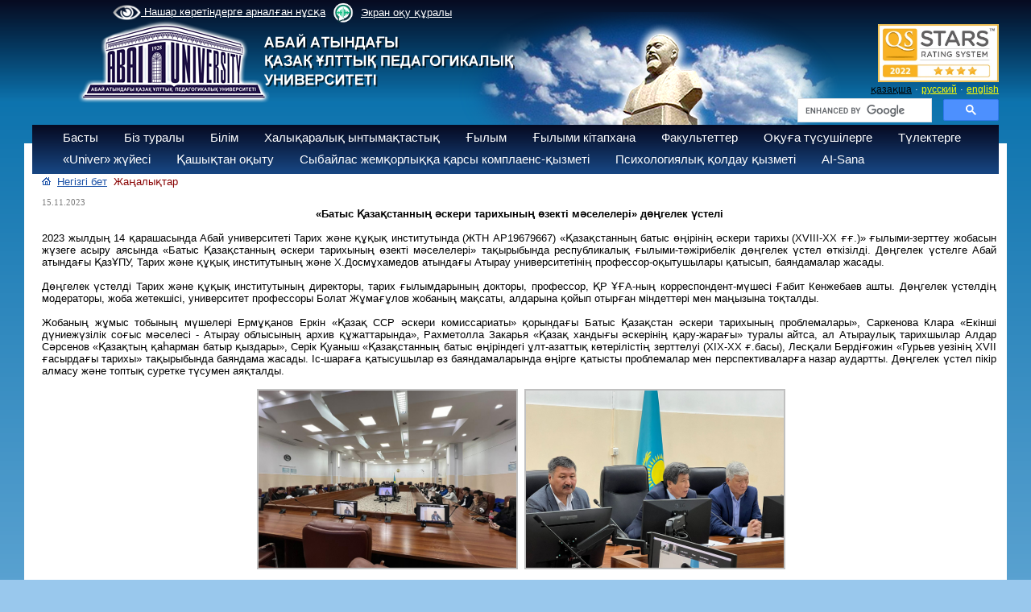

--- FILE ---
content_type: text/css
request_url: https://abaiuniversity.edu.kz/style_slide_b.css
body_size: 293
content:
.amazon_scroller{
    padding: 0px;
    margin: 0px;
	border-radius: 10px;
    -webkit-border-radius: 10px;
    -moz-border-radius: 10px;
    -o-border-radius: 10px;
    -khtml-border-radius: 10px;
}
.amazon_scroller .amazon_scroller_nav{
    position: absolute;
}
.amazon_scroller .amazon_scroller_nav li{
    cursor: pointer;
    position: absolute;
}
.amazon_scroller .amazon_scroller_mask{
    position: absolute;
    margin-left: 30px;
    margin-right: 30px;
    overflow: hidden;
}
.amazon_scroller ul{
    padding: 0px;
    margin: 0px;
    float: left;
}
.amazon_scroller ul li{
    padding: 0px;
    margin: 0px;
    margin-left: 5px;
    margin-right: 5px;
    list-style: none;
    float: left;
    text-align: center;
    display:inline;
}
.amazon_scroller ul li a{
    text-decoration: none;
}
.amazon_scroller ul li a:hover{
    text-decoration: underline;
}
.amazon_scroller ul li a img{
    border: none;
}


--- FILE ---
content_type: text/css
request_url: https://abaiuniversity.edu.kz/app.css
body_size: 13357
content:
@import url(https://fonts.googleapis.com/css?family=Roboto:300, 400,700);.el-button,.el-input__inner{-webkit-appearance:none;outline:0}.el-message-box,.el-popup-parent--hidden{overflow:hidden}.v-modal-enter{-webkit-animation:v-modal-in .2s ease;animation:v-modal-in .2s ease}.v-modal-leave{-webkit-animation:v-modal-out .2s ease forwards;animation:v-modal-out .2s ease forwards}@-webkit-keyframes v-modal-in{0%{opacity:0}}@keyframes v-modal-in{0%{opacity:0}}@-webkit-keyframes v-modal-out{to{opacity:0}}@keyframes v-modal-out{to{opacity:0}}.v-modal{position:fixed;left:0;top:0;width:100%;height:100%;opacity:.5;background:#000}.el-message-box{display:inline-block;width:420px;padding-bottom:10px;vertical-align:middle;background-color:#fff;border-radius:4px;border:1px solid #ebeef5;font-size:18px;-webkit-box-shadow:0 2px 12px 0 rgba(0,0,0,.1);box-shadow:0 2px 12px 0 rgba(0,0,0,.1);text-align:left;-webkit-backface-visibility:hidden;backface-visibility:hidden}.el-message-box__wrapper{position:fixed;top:0;bottom:0;left:0;right:0;text-align:center}.el-message-box__wrapper:after{content:"";display:inline-block;height:100%;width:0;vertical-align:middle}.el-message-box__header{position:relative;padding:15px 15px 10px}.el-message-box__title{padding-left:0;margin-bottom:0;font-size:18px;line-height:1;color:#303133}.el-message-box__headerbtn{position:absolute;top:15px;right:15px;padding:0;border:none;outline:0;background:0 0;font-size:16px;cursor:pointer}.el-message-box__headerbtn .el-message-box__close{color:#909399}.el-message-box__headerbtn:focus .el-message-box__close,.el-message-box__headerbtn:hover .el-message-box__close{color:#409eff}.el-message-box__content{padding:10px 15px;color:#606266;font-size:14px}.el-message-box__container{position:relative}.el-message-box__input{padding-top:15px}.el-message-box__input input.invalid,.el-message-box__input input.invalid:focus{border-color:#f56c6c}.el-message-box__status{position:absolute;top:50%;-webkit-transform:translateY(-50%);transform:translateY(-50%);font-size:24px!important}.el-message-box__status:before{padding-left:1px}.el-message-box__status+.el-message-box__message{padding-left:36px;padding-right:12px}.el-message-box__status.el-icon-success{color:#67c23a}.el-message-box__status.el-icon-info{color:#909399}.el-message-box__status.el-icon-warning{color:#e6a23c}.el-message-box__status.el-icon-error{color:#f56c6c}.el-message-box__message{margin:0}.el-message-box__message p{margin:0;line-height:24px}.el-message-box__errormsg{color:#f56c6c;font-size:12px;min-height:18px;margin-top:2px}.el-message-box__btns{padding:5px 15px 0;text-align:right}.el-message-box__btns button:nth-child(2){margin-left:10px}.el-message-box__btns-reverse{-webkit-box-orient:horizontal;-webkit-box-direction:reverse;-ms-flex-direction:row-reverse;flex-direction:row-reverse}.el-message-box--center{padding-bottom:30px}.el-message-box--center .el-message-box__header{padding-top:30px}.el-message-box--center .el-message-box__title{position:relative;display:-webkit-box;display:-ms-flexbox;display:flex;-webkit-box-align:center;-ms-flex-align:center;align-items:center;-webkit-box-pack:center;-ms-flex-pack:center;justify-content:center}.el-message-box--center .el-message-box__status{position:relative;top:auto;padding-right:5px;text-align:center;-webkit-transform:translateY(-1px);transform:translateY(-1px)}.el-message-box--center .el-message-box__message{margin-left:0}.el-message-box--center .el-message-box__btns,.el-message-box--center .el-message-box__content{text-align:center}.el-message-box--center .el-message-box__content{padding-left:27px;padding-right:27px}.msgbox-fade-enter-active{-webkit-animation:msgbox-fade-in .3s;animation:msgbox-fade-in .3s}.msgbox-fade-leave-active{-webkit-animation:msgbox-fade-out .3s;animation:msgbox-fade-out .3s}@-webkit-keyframes msgbox-fade-in{0%{-webkit-transform:translate3d(0,-20px,0);transform:translate3d(0,-20px,0);opacity:0}to{-webkit-transform:translateZ(0);transform:translateZ(0);opacity:1}}@keyframes msgbox-fade-in{0%{-webkit-transform:translate3d(0,-20px,0);transform:translate3d(0,-20px,0);opacity:0}to{-webkit-transform:translateZ(0);transform:translateZ(0);opacity:1}}@-webkit-keyframes msgbox-fade-out{0%{-webkit-transform:translateZ(0);transform:translateZ(0);opacity:1}to{-webkit-transform:translate3d(0,-20px,0);transform:translate3d(0,-20px,0);opacity:0}}@keyframes msgbox-fade-out{0%{-webkit-transform:translateZ(0);transform:translateZ(0);opacity:1}to{-webkit-transform:translate3d(0,-20px,0);transform:translate3d(0,-20px,0);opacity:0}}.el-fade-in-enter,.el-fade-in-leave-active,.el-fade-in-linear-enter,.el-fade-in-linear-leave,.el-fade-in-linear-leave-active,.fade-in-linear-enter,.fade-in-linear-leave,.fade-in-linear-leave-active{opacity:0}.el-fade-in-linear-enter-active,.el-fade-in-linear-leave-active,.fade-in-linear-enter-active,.fade-in-linear-leave-active{-webkit-transition:opacity .2s linear;transition:opacity .2s linear}.el-fade-in-enter-active,.el-fade-in-leave-active,.el-zoom-in-center-enter-active,.el-zoom-in-center-leave-active{-webkit-transition:all .3s cubic-bezier(.55,0,.1,1);transition:all .3s cubic-bezier(.55,0,.1,1)}.el-zoom-in-center-enter,.el-zoom-in-center-leave-active{opacity:0;-webkit-transform:scaleX(0);transform:scaleX(0)}.el-zoom-in-top-enter-active,.el-zoom-in-top-leave-active{opacity:1;-webkit-transform:scaleY(1);transform:scaleY(1);-webkit-transition:opacity .3s cubic-bezier(.23,1,.32,1),-webkit-transform .3s cubic-bezier(.23,1,.32,1);transition:opacity .3s cubic-bezier(.23,1,.32,1),-webkit-transform .3s cubic-bezier(.23,1,.32,1);transition:transform .3s cubic-bezier(.23,1,.32,1),opacity .3s cubic-bezier(.23,1,.32,1);transition:transform .3s cubic-bezier(.23,1,.32,1),opacity .3s cubic-bezier(.23,1,.32,1),-webkit-transform .3s cubic-bezier(.23,1,.32,1);-webkit-transform-origin:center top;transform-origin:center top}.el-zoom-in-top-enter,.el-zoom-in-top-leave-active{opacity:0;-webkit-transform:scaleY(0);transform:scaleY(0)}.el-zoom-in-bottom-enter-active,.el-zoom-in-bottom-leave-active{opacity:1;-webkit-transform:scaleY(1);transform:scaleY(1);-webkit-transition:opacity .3s cubic-bezier(.23,1,.32,1),-webkit-transform .3s cubic-bezier(.23,1,.32,1);transition:opacity .3s cubic-bezier(.23,1,.32,1),-webkit-transform .3s cubic-bezier(.23,1,.32,1);transition:transform .3s cubic-bezier(.23,1,.32,1),opacity .3s cubic-bezier(.23,1,.32,1);transition:transform .3s cubic-bezier(.23,1,.32,1),opacity .3s cubic-bezier(.23,1,.32,1),-webkit-transform .3s cubic-bezier(.23,1,.32,1);-webkit-transform-origin:center bottom;transform-origin:center bottom}.el-zoom-in-bottom-enter,.el-zoom-in-bottom-leave-active{opacity:0;-webkit-transform:scaleY(0);transform:scaleY(0)}.el-zoom-in-left-enter-active,.el-zoom-in-left-leave-active{opacity:1;-webkit-transform:scale(1);transform:scale(1);-webkit-transition:opacity .3s cubic-bezier(.23,1,.32,1),-webkit-transform .3s cubic-bezier(.23,1,.32,1);transition:opacity .3s cubic-bezier(.23,1,.32,1),-webkit-transform .3s cubic-bezier(.23,1,.32,1);transition:transform .3s cubic-bezier(.23,1,.32,1),opacity .3s cubic-bezier(.23,1,.32,1);transition:transform .3s cubic-bezier(.23,1,.32,1),opacity .3s cubic-bezier(.23,1,.32,1),-webkit-transform .3s cubic-bezier(.23,1,.32,1);-webkit-transform-origin:top left;transform-origin:top left}.el-zoom-in-left-enter,.el-zoom-in-left-leave-active{opacity:0;-webkit-transform:scale(.45);transform:scale(.45)}.collapse-transition{-webkit-transition:height .3s ease-in-out,padding-top .3s ease-in-out,padding-bottom .3s ease-in-out;transition:height .3s ease-in-out,padding-top .3s ease-in-out,padding-bottom .3s ease-in-out}.horizontal-collapse-transition{-webkit-transition:width .3s ease-in-out,padding-left .3s ease-in-out,padding-right .3s ease-in-out;transition:width .3s ease-in-out,padding-left .3s ease-in-out,padding-right .3s ease-in-out}.el-list-enter-active,.el-list-leave-active{-webkit-transition:all 1s;transition:all 1s}.el-list-enter,.el-list-leave-active{opacity:0;-webkit-transform:translateY(-30px);transform:translateY(-30px)}.el-opacity-transition{-webkit-transition:opacity .3s cubic-bezier(.55,0,.1,1);transition:opacity .3s cubic-bezier(.55,0,.1,1)}@font-face{font-family:element-icons;src:url(../fonts/element-icons.woff) format("woff"),url(../fonts/element-icons.ttf) format("truetype");font-weight:400;font-display:"auto";font-style:normal}[class*=" el-icon-"],[class^=el-icon-]{font-family:element-icons!important;speak:none;font-style:normal;font-weight:400;font-variant:normal;text-transform:none;line-height:1;vertical-align:baseline;display:inline-block;-webkit-font-smoothing:antialiased;-moz-osx-font-smoothing:grayscale}.el-icon-ice-cream-round:before{content:"\E6A0"}.el-icon-ice-cream-square:before{content:"\E6A3"}.el-icon-lollipop:before{content:"\E6A4"}.el-icon-potato-strips:before{content:"\E6A5"}.el-icon-milk-tea:before{content:"\E6A6"}.el-icon-ice-drink:before{content:"\E6A7"}.el-icon-ice-tea:before{content:"\E6A9"}.el-icon-coffee:before{content:"\E6AA"}.el-icon-orange:before{content:"\E6AB"}.el-icon-pear:before{content:"\E6AC"}.el-icon-apple:before{content:"\E6AD"}.el-icon-cherry:before{content:"\E6AE"}.el-icon-watermelon:before{content:"\E6AF"}.el-icon-grape:before{content:"\E6B0"}.el-icon-refrigerator:before{content:"\E6B1"}.el-icon-goblet-square-full:before{content:"\E6B2"}.el-icon-goblet-square:before{content:"\E6B3"}.el-icon-goblet-full:before{content:"\E6B4"}.el-icon-goblet:before{content:"\E6B5"}.el-icon-cold-drink:before{content:"\E6B6"}.el-icon-coffee-cup:before{content:"\E6B8"}.el-icon-water-cup:before{content:"\E6B9"}.el-icon-hot-water:before{content:"\E6BA"}.el-icon-ice-cream:before{content:"\E6BB"}.el-icon-dessert:before{content:"\E6BC"}.el-icon-sugar:before{content:"\E6BD"}.el-icon-tableware:before{content:"\E6BE"}.el-icon-burger:before{content:"\E6BF"}.el-icon-knife-fork:before{content:"\E6C1"}.el-icon-fork-spoon:before{content:"\E6C2"}.el-icon-chicken:before{content:"\E6C3"}.el-icon-food:before{content:"\E6C4"}.el-icon-dish-1:before{content:"\E6C5"}.el-icon-dish:before{content:"\E6C6"}.el-icon-moon-night:before{content:"\E6EE"}.el-icon-moon:before{content:"\E6F0"}.el-icon-cloudy-and-sunny:before{content:"\E6F1"}.el-icon-partly-cloudy:before{content:"\E6F2"}.el-icon-cloudy:before{content:"\E6F3"}.el-icon-sunny:before{content:"\E6F6"}.el-icon-sunset:before{content:"\E6F7"}.el-icon-sunrise-1:before{content:"\E6F8"}.el-icon-sunrise:before{content:"\E6F9"}.el-icon-heavy-rain:before{content:"\E6FA"}.el-icon-lightning:before{content:"\E6FB"}.el-icon-light-rain:before{content:"\E6FC"}.el-icon-wind-power:before{content:"\E6FD"}.el-icon-baseball:before{content:"\E712"}.el-icon-soccer:before{content:"\E713"}.el-icon-football:before{content:"\E715"}.el-icon-basketball:before{content:"\E716"}.el-icon-ship:before{content:"\E73F"}.el-icon-truck:before{content:"\E740"}.el-icon-bicycle:before{content:"\E741"}.el-icon-mobile-phone:before{content:"\E6D3"}.el-icon-service:before{content:"\E6D4"}.el-icon-key:before{content:"\E6E2"}.el-icon-unlock:before{content:"\E6E4"}.el-icon-lock:before{content:"\E6E5"}.el-icon-watch:before{content:"\E6FE"}.el-icon-watch-1:before{content:"\E6FF"}.el-icon-timer:before{content:"\E702"}.el-icon-alarm-clock:before{content:"\E703"}.el-icon-map-location:before{content:"\E704"}.el-icon-delete-location:before{content:"\E705"}.el-icon-add-location:before{content:"\E706"}.el-icon-location-information:before{content:"\E707"}.el-icon-location-outline:before{content:"\E708"}.el-icon-location:before{content:"\E79E"}.el-icon-place:before{content:"\E709"}.el-icon-discover:before{content:"\E70A"}.el-icon-first-aid-kit:before{content:"\E70B"}.el-icon-trophy-1:before{content:"\E70C"}.el-icon-trophy:before{content:"\E70D"}.el-icon-medal:before{content:"\E70E"}.el-icon-medal-1:before{content:"\E70F"}.el-icon-stopwatch:before{content:"\E710"}.el-icon-mic:before{content:"\E711"}.el-icon-copy-document:before{content:"\E718"}.el-icon-full-screen:before{content:"\E719"}.el-icon-switch-button:before{content:"\E71B"}.el-icon-aim:before{content:"\E71C"}.el-icon-crop:before{content:"\E71D"}.el-icon-odometer:before{content:"\E71E"}.el-icon-time:before{content:"\E71F"}.el-icon-bangzhu:before{content:"\E724"}.el-icon-close-notification:before{content:"\E726"}.el-icon-microphone:before{content:"\E727"}.el-icon-turn-off-microphone:before{content:"\E728"}.el-icon-position:before{content:"\E729"}.el-icon-postcard:before{content:"\E72A"}.el-icon-message:before{content:"\E72B"}.el-icon-chat-line-square:before{content:"\E72D"}.el-icon-chat-dot-square:before{content:"\E72E"}.el-icon-chat-dot-round:before{content:"\E72F"}.el-icon-chat-square:before{content:"\E730"}.el-icon-chat-line-round:before{content:"\E731"}.el-icon-chat-round:before{content:"\E732"}.el-icon-set-up:before{content:"\E733"}.el-icon-turn-off:before{content:"\E734"}.el-icon-open:before{content:"\E735"}.el-icon-connection:before{content:"\E736"}.el-icon-link:before{content:"\E737"}.el-icon-cpu:before{content:"\E738"}.el-icon-thumb:before{content:"\E739"}.el-icon-female:before{content:"\E73A"}.el-icon-male:before{content:"\E73B"}.el-icon-guide:before{content:"\E73C"}.el-icon-news:before{content:"\E73E"}.el-icon-price-tag:before{content:"\E744"}.el-icon-discount:before{content:"\E745"}.el-icon-wallet:before{content:"\E747"}.el-icon-coin:before{content:"\E748"}.el-icon-money:before{content:"\E749"}.el-icon-bank-card:before{content:"\E74A"}.el-icon-box:before{content:"\E74B"}.el-icon-present:before{content:"\E74C"}.el-icon-sell:before{content:"\E6D5"}.el-icon-sold-out:before{content:"\E6D6"}.el-icon-shopping-bag-2:before{content:"\E74D"}.el-icon-shopping-bag-1:before{content:"\E74E"}.el-icon-shopping-cart-2:before{content:"\E74F"}.el-icon-shopping-cart-1:before{content:"\E750"}.el-icon-shopping-cart-full:before{content:"\E751"}.el-icon-smoking:before{content:"\E752"}.el-icon-no-smoking:before{content:"\E753"}.el-icon-house:before{content:"\E754"}.el-icon-table-lamp:before{content:"\E755"}.el-icon-school:before{content:"\E756"}.el-icon-office-building:before{content:"\E757"}.el-icon-toilet-paper:before{content:"\E758"}.el-icon-notebook-2:before{content:"\E759"}.el-icon-notebook-1:before{content:"\E75A"}.el-icon-files:before{content:"\E75B"}.el-icon-collection:before{content:"\E75C"}.el-icon-receiving:before{content:"\E75D"}.el-icon-suitcase-1:before{content:"\E760"}.el-icon-suitcase:before{content:"\E761"}.el-icon-film:before{content:"\E763"}.el-icon-collection-tag:before{content:"\E765"}.el-icon-data-analysis:before{content:"\E766"}.el-icon-pie-chart:before{content:"\E767"}.el-icon-data-board:before{content:"\E768"}.el-icon-data-line:before{content:"\E76D"}.el-icon-reading:before{content:"\E769"}.el-icon-magic-stick:before{content:"\E76A"}.el-icon-coordinate:before{content:"\E76B"}.el-icon-mouse:before{content:"\E76C"}.el-icon-brush:before{content:"\E76E"}.el-icon-headset:before{content:"\E76F"}.el-icon-umbrella:before{content:"\E770"}.el-icon-scissors:before{content:"\E771"}.el-icon-mobile:before{content:"\E773"}.el-icon-attract:before{content:"\E774"}.el-icon-monitor:before{content:"\E775"}.el-icon-search:before{content:"\E778"}.el-icon-takeaway-box:before{content:"\E77A"}.el-icon-paperclip:before{content:"\E77D"}.el-icon-printer:before{content:"\E77E"}.el-icon-document-add:before{content:"\E782"}.el-icon-document:before{content:"\E785"}.el-icon-document-checked:before{content:"\E786"}.el-icon-document-copy:before{content:"\E787"}.el-icon-document-delete:before{content:"\E788"}.el-icon-document-remove:before{content:"\E789"}.el-icon-tickets:before{content:"\E78B"}.el-icon-folder-checked:before{content:"\E77F"}.el-icon-folder-delete:before{content:"\E780"}.el-icon-folder-remove:before{content:"\E781"}.el-icon-folder-add:before{content:"\E783"}.el-icon-folder-opened:before{content:"\E784"}.el-icon-folder:before{content:"\E78A"}.el-icon-edit-outline:before{content:"\E764"}.el-icon-edit:before{content:"\E78C"}.el-icon-date:before{content:"\E78E"}.el-icon-c-scale-to-original:before{content:"\E7C6"}.el-icon-view:before{content:"\E6CE"}.el-icon-loading:before{content:"\E6CF"}.el-icon-rank:before{content:"\E6D1"}.el-icon-sort-down:before{content:"\E7C4"}.el-icon-sort-up:before{content:"\E7C5"}.el-icon-sort:before{content:"\E6D2"}.el-icon-finished:before{content:"\E6CD"}.el-icon-refresh-left:before{content:"\E6C7"}.el-icon-refresh-right:before{content:"\E6C8"}.el-icon-refresh:before{content:"\E6D0"}.el-icon-video-play:before{content:"\E7C0"}.el-icon-video-pause:before{content:"\E7C1"}.el-icon-d-arrow-right:before{content:"\E6DC"}.el-icon-d-arrow-left:before{content:"\E6DD"}.el-icon-arrow-up:before{content:"\E6E1"}.el-icon-arrow-down:before{content:"\E6DF"}.el-icon-arrow-right:before{content:"\E6E0"}.el-icon-arrow-left:before{content:"\E6DE"}.el-icon-top-right:before{content:"\E6E7"}.el-icon-top-left:before{content:"\E6E8"}.el-icon-top:before{content:"\E6E6"}.el-icon-bottom:before{content:"\E6EB"}.el-icon-right:before{content:"\E6E9"}.el-icon-back:before{content:"\E6EA"}.el-icon-bottom-right:before{content:"\E6EC"}.el-icon-bottom-left:before{content:"\E6ED"}.el-icon-caret-top:before{content:"\E78F"}.el-icon-caret-bottom:before{content:"\E790"}.el-icon-caret-right:before{content:"\E791"}.el-icon-caret-left:before{content:"\E792"}.el-icon-d-caret:before{content:"\E79A"}.el-icon-share:before{content:"\E793"}.el-icon-menu:before{content:"\E798"}.el-icon-s-grid:before{content:"\E7A6"}.el-icon-s-check:before{content:"\E7A7"}.el-icon-s-data:before{content:"\E7A8"}.el-icon-s-opportunity:before{content:"\E7AA"}.el-icon-s-custom:before{content:"\E7AB"}.el-icon-s-claim:before{content:"\E7AD"}.el-icon-s-finance:before{content:"\E7AE"}.el-icon-s-comment:before{content:"\E7AF"}.el-icon-s-flag:before{content:"\E7B0"}.el-icon-s-marketing:before{content:"\E7B1"}.el-icon-s-shop:before{content:"\E7B4"}.el-icon-s-open:before{content:"\E7B5"}.el-icon-s-management:before{content:"\E7B6"}.el-icon-s-ticket:before{content:"\E7B7"}.el-icon-s-release:before{content:"\E7B8"}.el-icon-s-home:before{content:"\E7B9"}.el-icon-s-promotion:before{content:"\E7BA"}.el-icon-s-operation:before{content:"\E7BB"}.el-icon-s-unfold:before{content:"\E7BC"}.el-icon-s-fold:before{content:"\E7A9"}.el-icon-s-platform:before{content:"\E7BD"}.el-icon-s-order:before{content:"\E7BE"}.el-icon-s-cooperation:before{content:"\E7BF"}.el-icon-bell:before{content:"\E725"}.el-icon-message-solid:before{content:"\E799"}.el-icon-video-camera:before{content:"\E772"}.el-icon-video-camera-solid:before{content:"\E796"}.el-icon-camera:before{content:"\E779"}.el-icon-camera-solid:before{content:"\E79B"}.el-icon-download:before{content:"\E77C"}.el-icon-upload2:before{content:"\E77B"}.el-icon-upload:before{content:"\E7C3"}.el-icon-picture-outline-round:before{content:"\E75F"}.el-icon-picture-outline:before{content:"\E75E"}.el-icon-picture:before{content:"\E79F"}.el-icon-close:before{content:"\E6DB"}.el-icon-check:before{content:"\E6DA"}.el-icon-plus:before{content:"\E6D9"}.el-icon-minus:before{content:"\E6D8"}.el-icon-help:before{content:"\E73D"}.el-icon-s-help:before{content:"\E7B3"}.el-icon-circle-close:before{content:"\E78D"}.el-icon-circle-check:before{content:"\E720"}.el-icon-circle-plus-outline:before{content:"\E723"}.el-icon-remove-outline:before{content:"\E722"}.el-icon-zoom-out:before{content:"\E776"}.el-icon-zoom-in:before{content:"\E777"}.el-icon-error:before{content:"\E79D"}.el-icon-success:before{content:"\E79C"}.el-icon-circle-plus:before{content:"\E7A0"}.el-icon-remove:before{content:"\E7A2"}.el-icon-info:before{content:"\E7A1"}.el-icon-question:before{content:"\E7A4"}.el-icon-warning-outline:before{content:"\E6C9"}.el-icon-warning:before{content:"\E7A3"}.el-icon-goods:before{content:"\E7C2"}.el-icon-s-goods:before{content:"\E7B2"}.el-icon-star-off:before{content:"\E717"}.el-icon-star-on:before{content:"\E797"}.el-icon-more-outline:before{content:"\E6CC"}.el-icon-more:before{content:"\E794"}.el-icon-phone-outline:before{content:"\E6CB"}.el-icon-phone:before{content:"\E795"}.el-icon-user:before{content:"\E6E3"}.el-icon-user-solid:before{content:"\E7A5"}.el-icon-setting:before{content:"\E6CA"}.el-icon-s-tools:before{content:"\E7AC"}.el-icon-delete:before{content:"\E6D7"}.el-icon-delete-solid:before{content:"\E7C9"}.el-icon-eleme:before{content:"\E7C7"}.el-icon-platform-eleme:before{content:"\E7CA"}.el-icon-loading{-webkit-animation:rotating 2s linear infinite;animation:rotating 2s linear infinite}.el-icon--right{margin-left:5px}.el-icon--left{margin-right:5px}@-webkit-keyframes rotating{0%{-webkit-transform:rotate(0);transform:rotate(0)}to{-webkit-transform:rotate(1turn);transform:rotate(1turn)}}@keyframes rotating{0%{-webkit-transform:rotate(0);transform:rotate(0)}to{-webkit-transform:rotate(1turn);transform:rotate(1turn)}}.el-loading-parent--relative{position:relative!important}.el-loading-parent--hidden{overflow:hidden!important}.el-loading-mask{position:absolute;z-index:2000;background-color:hsla(0,0%,100%,.9);margin:0;top:0;right:0;bottom:0;left:0;-webkit-transition:opacity .3s;transition:opacity .3s}.el-loading-mask.is-fullscreen{position:fixed}.el-loading-mask.is-fullscreen .el-loading-spinner{margin-top:-25px}.el-loading-mask.is-fullscreen .el-loading-spinner .circular{height:50px;width:50px}.el-loading-spinner{top:50%;margin-top:-21px;width:100%;text-align:center;position:absolute}.el-loading-spinner .el-loading-text{color:#409eff;margin:3px 0;font-size:14px}.el-loading-spinner .circular{height:42px;width:42px;-webkit-animation:loading-rotate 2s linear infinite;animation:loading-rotate 2s linear infinite}.el-loading-spinner .path{-webkit-animation:loading-dash 1.5s ease-in-out infinite;animation:loading-dash 1.5s ease-in-out infinite;stroke-dasharray:90,150;stroke-dashoffset:0;stroke-width:2;stroke:#409eff;stroke-linecap:round}.el-loading-spinner i{color:#409eff}.el-loading-fade-enter,.el-loading-fade-leave-active{opacity:0}@-webkit-keyframes loading-rotate{to{-webkit-transform:rotate(1turn);transform:rotate(1turn)}}@keyframes loading-rotate{to{-webkit-transform:rotate(1turn);transform:rotate(1turn)}}@-webkit-keyframes loading-dash{0%{stroke-dasharray:1,200;stroke-dashoffset:0}50%{stroke-dasharray:90,150;stroke-dashoffset:-40px}to{stroke-dasharray:90,150;stroke-dashoffset:-120px}}@keyframes loading-dash{0%{stroke-dasharray:1,200;stroke-dashoffset:0}50%{stroke-dasharray:90,150;stroke-dashoffset:-40px}to{stroke-dasharray:90,150;stroke-dashoffset:-120px}}.el-form--inline .el-form-item,.el-form--inline .el-form-item__content{display:inline-block;vertical-align:top}.el-form-item:after,.el-form-item__content:after{clear:both}.el-form--label-left .el-form-item__label{text-align:left}.el-form--label-top .el-form-item__label{float:none;display:inline-block;text-align:left;padding:0 0 10px}.el-form--inline .el-form-item{margin-right:10px}.el-form--inline .el-form-item__label{float:none;display:inline-block}.el-form--inline.el-form--label-top .el-form-item__content{display:block}.el-form-item{margin-bottom:22px}.el-form-item:after,.el-form-item:before{display:table;content:""}.el-form-item .el-form-item{margin-bottom:0}.el-form-item--mini.el-form-item,.el-form-item--small.el-form-item{margin-bottom:18px}.el-form-item .el-input__validateIcon{display:none}.el-form-item--medium .el-form-item__content,.el-form-item--medium .el-form-item__label{line-height:36px}.el-form-item--small .el-form-item__content,.el-form-item--small .el-form-item__label{line-height:32px}.el-form-item--small .el-form-item__error{padding-top:2px}.el-form-item--mini .el-form-item__content,.el-form-item--mini .el-form-item__label{line-height:28px}.el-form-item--mini .el-form-item__error{padding-top:1px}.el-form-item__label-wrap{float:left}.el-form-item__label-wrap .el-form-item__label{display:inline-block;float:none}.el-form-item__label{text-align:right;vertical-align:middle;float:left;font-size:14px;color:#606266;line-height:40px;padding:0 12px 0 0;-webkit-box-sizing:border-box;box-sizing:border-box}.el-form-item__content{line-height:40px;position:relative;font-size:14px}.el-form-item__content:after,.el-form-item__content:before{display:table;content:""}.el-form-item__content .el-input-group{vertical-align:top}.el-form-item__error{color:#f56c6c;font-size:12px;line-height:1;padding-top:4px;position:absolute;top:100%;left:0}.el-form-item__error--inline{position:relative;top:auto;left:auto;display:inline-block;margin-left:10px}.el-form-item.is-required:not(.is-no-asterisk) .el-form-item__label-wrap>.el-form-item__label:before,.el-form-item.is-required:not(.is-no-asterisk)>.el-form-item__label:before{content:"*";color:#f56c6c;margin-right:4px}.el-form-item.is-error .el-input__inner,.el-form-item.is-error .el-input__inner:focus,.el-form-item.is-error .el-textarea__inner,.el-form-item.is-error .el-textarea__inner:focus{border-color:#f56c6c}.el-form-item.is-error .el-input-group__append .el-input__inner,.el-form-item.is-error .el-input-group__prepend .el-input__inner{border-color:transparent}.el-form-item.is-error .el-input__validateIcon{color:#f56c6c}.el-form-item--feedback .el-input__validateIcon{display:inline-block}.el-button-group>.el-button.is-active,.el-button-group>.el-button.is-disabled,.el-button-group>.el-button:active,.el-button-group>.el-button:focus,.el-button-group>.el-button:hover{z-index:1}.el-button{display:inline-block;line-height:1;white-space:nowrap;cursor:pointer;background:#fff;border:1px solid #dcdfe6;color:#606266;-webkit-appearance:none;text-align:center;-webkit-box-sizing:border-box;box-sizing:border-box;outline:0;margin:0;-webkit-transition:.1s;transition:.1s;font-weight:500;-moz-user-select:none;-webkit-user-select:none;-ms-user-select:none;padding:12px 20px;font-size:14px;border-radius:4px}.el-button+.el-button{margin-left:10px}.el-button:focus,.el-button:hover{color:#409eff;border-color:#c6e2ff;background-color:#ecf5ff}.el-button:active{color:#3a8ee6;border-color:#3a8ee6;outline:0}.el-button::-moz-focus-inner{border:0}.el-button [class*=el-icon-]+span{margin-left:5px}.el-button.is-plain:focus,.el-button.is-plain:hover{background:#fff;border-color:#409eff;color:#409eff}.el-button.is-active,.el-button.is-plain:active{color:#3a8ee6;border-color:#3a8ee6}.el-button.is-plain:active{background:#fff;outline:0}.el-button.is-disabled,.el-button.is-disabled:focus,.el-button.is-disabled:hover{color:#c0c4cc;cursor:not-allowed;background-image:none;background-color:#fff;border-color:#ebeef5}.el-button.is-disabled.el-button--text{background-color:transparent}.el-button.is-disabled.is-plain,.el-button.is-disabled.is-plain:focus,.el-button.is-disabled.is-plain:hover{background-color:#fff;border-color:#ebeef5;color:#c0c4cc}.el-button.is-loading{position:relative;pointer-events:none}.el-button.is-loading:before{pointer-events:none;content:"";position:absolute;left:-1px;top:-1px;right:-1px;bottom:-1px;border-radius:inherit;background-color:hsla(0,0%,100%,.35)}.el-button.is-round{border-radius:20px;padding:12px 23px}.el-button.is-circle{border-radius:50%;padding:12px}.el-button--primary{color:#fff;background-color:#409eff;border-color:#409eff}.el-button--primary:focus,.el-button--primary:hover{background:#66b1ff;border-color:#66b1ff;color:#fff}.el-button--primary.is-active,.el-button--primary:active{background:#3a8ee6;border-color:#3a8ee6;color:#fff}.el-button--primary:active{outline:0}.el-button--primary.is-disabled,.el-button--primary.is-disabled:active,.el-button--primary.is-disabled:focus,.el-button--primary.is-disabled:hover{color:#fff;background-color:#a0cfff;border-color:#a0cfff}.el-button--primary.is-plain{color:#409eff;background:#ecf5ff;border-color:#b3d8ff}.el-button--primary.is-plain:focus,.el-button--primary.is-plain:hover{background:#409eff;border-color:#409eff;color:#fff}.el-button--primary.is-plain:active{background:#3a8ee6;border-color:#3a8ee6;color:#fff;outline:0}.el-button--primary.is-plain.is-disabled,.el-button--primary.is-plain.is-disabled:active,.el-button--primary.is-plain.is-disabled:focus,.el-button--primary.is-plain.is-disabled:hover{color:#8cc5ff;background-color:#ecf5ff;border-color:#d9ecff}.el-button--success{color:#fff;background-color:#67c23a;border-color:#67c23a}.el-button--success:focus,.el-button--success:hover{background:#85ce61;border-color:#85ce61;color:#fff}.el-button--success.is-active,.el-button--success:active{background:#5daf34;border-color:#5daf34;color:#fff}.el-button--success:active{outline:0}.el-button--success.is-disabled,.el-button--success.is-disabled:active,.el-button--success.is-disabled:focus,.el-button--success.is-disabled:hover{color:#fff;background-color:#b3e19d;border-color:#b3e19d}.el-button--success.is-plain{color:#67c23a;background:#f0f9eb;border-color:#c2e7b0}.el-button--success.is-plain:focus,.el-button--success.is-plain:hover{background:#67c23a;border-color:#67c23a;color:#fff}.el-button--success.is-plain:active{background:#5daf34;border-color:#5daf34;color:#fff;outline:0}.el-button--success.is-plain.is-disabled,.el-button--success.is-plain.is-disabled:active,.el-button--success.is-plain.is-disabled:focus,.el-button--success.is-plain.is-disabled:hover{color:#a4da89;background-color:#f0f9eb;border-color:#e1f3d8}.el-button--warning{color:#fff;background-color:#e6a23c;border-color:#e6a23c}.el-button--warning:focus,.el-button--warning:hover{background:#ebb563;border-color:#ebb563;color:#fff}.el-button--warning.is-active,.el-button--warning:active{background:#cf9236;border-color:#cf9236;color:#fff}.el-button--warning:active{outline:0}.el-button--warning.is-disabled,.el-button--warning.is-disabled:active,.el-button--warning.is-disabled:focus,.el-button--warning.is-disabled:hover{color:#fff;background-color:#f3d19e;border-color:#f3d19e}.el-button--warning.is-plain{color:#e6a23c;background:#fdf6ec;border-color:#f5dab1}.el-button--warning.is-plain:focus,.el-button--warning.is-plain:hover{background:#e6a23c;border-color:#e6a23c;color:#fff}.el-button--warning.is-plain:active{background:#cf9236;border-color:#cf9236;color:#fff;outline:0}.el-button--warning.is-plain.is-disabled,.el-button--warning.is-plain.is-disabled:active,.el-button--warning.is-plain.is-disabled:focus,.el-button--warning.is-plain.is-disabled:hover{color:#f0c78a;background-color:#fdf6ec;border-color:#faecd8}.el-button--danger{color:#fff;background-color:#f56c6c;border-color:#f56c6c}.el-button--danger:focus,.el-button--danger:hover{background:#f78989;border-color:#f78989;color:#fff}.el-button--danger.is-active,.el-button--danger:active{background:#dd6161;border-color:#dd6161;color:#fff}.el-button--danger:active{outline:0}.el-button--danger.is-disabled,.el-button--danger.is-disabled:active,.el-button--danger.is-disabled:focus,.el-button--danger.is-disabled:hover{color:#fff;background-color:#fab6b6;border-color:#fab6b6}.el-button--danger.is-plain{color:#f56c6c;background:#fef0f0;border-color:#fbc4c4}.el-button--danger.is-plain:focus,.el-button--danger.is-plain:hover{background:#f56c6c;border-color:#f56c6c;color:#fff}.el-button--danger.is-plain:active{background:#dd6161;border-color:#dd6161;color:#fff;outline:0}.el-button--danger.is-plain.is-disabled,.el-button--danger.is-plain.is-disabled:active,.el-button--danger.is-plain.is-disabled:focus,.el-button--danger.is-plain.is-disabled:hover{color:#f9a7a7;background-color:#fef0f0;border-color:#fde2e2}.el-button--info{color:#fff;background-color:#909399;border-color:#909399}.el-button--info:focus,.el-button--info:hover{background:#a6a9ad;border-color:#a6a9ad;color:#fff}.el-button--info.is-active,.el-button--info:active{background:#82848a;border-color:#82848a;color:#fff}.el-button--info:active{outline:0}.el-button--info.is-disabled,.el-button--info.is-disabled:active,.el-button--info.is-disabled:focus,.el-button--info.is-disabled:hover{color:#fff;background-color:#c8c9cc;border-color:#c8c9cc}.el-button--info.is-plain{color:#909399;background:#f4f4f5;border-color:#d3d4d6}.el-button--info.is-plain:focus,.el-button--info.is-plain:hover{background:#909399;border-color:#909399;color:#fff}.el-button--info.is-plain:active{background:#82848a;border-color:#82848a;color:#fff;outline:0}.el-button--info.is-plain.is-disabled,.el-button--info.is-plain.is-disabled:active,.el-button--info.is-plain.is-disabled:focus,.el-button--info.is-plain.is-disabled:hover{color:#bcbec2;background-color:#f4f4f5;border-color:#e9e9eb}.el-button--text,.el-button--text.is-disabled,.el-button--text.is-disabled:focus,.el-button--text.is-disabled:hover,.el-button--text:active{border-color:transparent}.el-button--medium{padding:10px 20px;font-size:14px;border-radius:4px}.el-button--mini,.el-button--small{font-size:12px;border-radius:3px}.el-button--medium.is-round{padding:10px 20px}.el-button--medium.is-circle{padding:10px}.el-button--small,.el-button--small.is-round{padding:9px 15px}.el-button--small.is-circle{padding:9px}.el-button--mini,.el-button--mini.is-round{padding:7px 15px}.el-button--mini.is-circle{padding:7px}.el-button--text{color:#409eff;background:0 0;padding-left:0;padding-right:0}.el-button--text:focus,.el-button--text:hover{color:#66b1ff;border-color:transparent;background-color:transparent}.el-button--text:active{color:#3a8ee6;background-color:transparent}.el-button-group{display:inline-block;vertical-align:middle}.el-button-group:after,.el-button-group:before{display:table;content:""}.el-button-group:after{clear:both}.el-button-group>.el-button{float:left;position:relative}.el-button-group>.el-button+.el-button{margin-left:0}.el-button-group>.el-button:first-child{border-top-right-radius:0;border-bottom-right-radius:0}.el-button-group>.el-button:last-child{border-top-left-radius:0;border-bottom-left-radius:0}.el-button-group>.el-button:first-child:last-child{border-radius:4px}.el-button-group>.el-button:first-child:last-child.is-round{border-radius:20px}.el-button-group>.el-button:first-child:last-child.is-circle{border-radius:50%}.el-button-group>.el-button:not(:first-child):not(:last-child){border-radius:0}.el-button-group>.el-button:not(:last-child){margin-right:-1px}.el-button-group>.el-dropdown>.el-button{border-top-left-radius:0;border-bottom-left-radius:0;border-left-color:hsla(0,0%,100%,.5)}.el-button-group .el-button--primary:first-child{border-right-color:hsla(0,0%,100%,.5)}.el-button-group .el-button--primary:last-child{border-left-color:hsla(0,0%,100%,.5)}.el-button-group .el-button--primary:not(:first-child):not(:last-child){border-left-color:hsla(0,0%,100%,.5);border-right-color:hsla(0,0%,100%,.5)}.el-button-group .el-button--success:first-child{border-right-color:hsla(0,0%,100%,.5)}.el-button-group .el-button--success:last-child{border-left-color:hsla(0,0%,100%,.5)}.el-button-group .el-button--success:not(:first-child):not(:last-child){border-left-color:hsla(0,0%,100%,.5);border-right-color:hsla(0,0%,100%,.5)}.el-button-group .el-button--warning:first-child{border-right-color:hsla(0,0%,100%,.5)}.el-button-group .el-button--warning:last-child{border-left-color:hsla(0,0%,100%,.5)}.el-button-group .el-button--warning:not(:first-child):not(:last-child){border-left-color:hsla(0,0%,100%,.5);border-right-color:hsla(0,0%,100%,.5)}.el-button-group .el-button--danger:first-child{border-right-color:hsla(0,0%,100%,.5)}.el-button-group .el-button--danger:last-child{border-left-color:hsla(0,0%,100%,.5)}.el-button-group .el-button--danger:not(:first-child):not(:last-child){border-left-color:hsla(0,0%,100%,.5);border-right-color:hsla(0,0%,100%,.5)}.el-button-group .el-button--info:first-child{border-right-color:hsla(0,0%,100%,.5)}.el-button-group .el-button--info:last-child{border-left-color:hsla(0,0%,100%,.5)}.el-button-group .el-button--info:not(:first-child):not(:last-child){border-left-color:hsla(0,0%,100%,.5);border-right-color:hsla(0,0%,100%,.5)}.el-textarea{position:relative;display:inline-block;width:100%;vertical-align:bottom;font-size:14px}.el-textarea__inner{display:block;resize:vertical;padding:5px 15px;line-height:1.5;-webkit-box-sizing:border-box;box-sizing:border-box;width:100%;font-size:inherit;color:#606266;background-color:#fff;background-image:none;border:1px solid #dcdfe6;border-radius:4px;-webkit-transition:border-color .2s cubic-bezier(.645,.045,.355,1);transition:border-color .2s cubic-bezier(.645,.045,.355,1)}.el-textarea__inner::-webkit-input-placeholder{color:#c0c4cc}.el-textarea__inner:-ms-input-placeholder{color:#c0c4cc}.el-textarea__inner::-ms-input-placeholder{color:#c0c4cc}.el-textarea__inner::-moz-placeholder{color:#c0c4cc}.el-textarea__inner::placeholder{color:#c0c4cc}.el-textarea__inner:hover{border-color:#c0c4cc}.el-textarea__inner:focus{outline:0;border-color:#409eff}.el-textarea .el-input__count{color:#909399;background:#fff;position:absolute;font-size:12px;bottom:5px;right:10px}.el-textarea.is-disabled .el-textarea__inner{background-color:#f5f7fa;border-color:#e4e7ed;color:#c0c4cc;cursor:not-allowed}.el-textarea.is-disabled .el-textarea__inner::-webkit-input-placeholder{color:#c0c4cc}.el-textarea.is-disabled .el-textarea__inner:-ms-input-placeholder{color:#c0c4cc}.el-textarea.is-disabled .el-textarea__inner::-ms-input-placeholder{color:#c0c4cc}.el-textarea.is-disabled .el-textarea__inner::-moz-placeholder{color:#c0c4cc}.el-textarea.is-disabled .el-textarea__inner::placeholder{color:#c0c4cc}.el-textarea.is-exceed .el-textarea__inner{border-color:#f56c6c}.el-textarea.is-exceed .el-input__count{color:#f56c6c}.el-input{position:relative;font-size:14px;display:inline-block;width:100%}.el-input::-webkit-scrollbar{z-index:11;width:6px}.el-input::-webkit-scrollbar:horizontal{height:6px}.el-input::-webkit-scrollbar-thumb{border-radius:5px;width:6px;background:#b4bccc}.el-input::-webkit-scrollbar-corner,.el-input::-webkit-scrollbar-track{background:#fff}.el-input::-webkit-scrollbar-track-piece{background:#fff;width:6px}.el-input .el-input__clear{color:#c0c4cc;font-size:14px;cursor:pointer;-webkit-transition:color .2s cubic-bezier(.645,.045,.355,1);transition:color .2s cubic-bezier(.645,.045,.355,1)}.el-input .el-input__clear:hover{color:#909399}.el-input .el-input__count{height:100%;display:-webkit-inline-box;display:-ms-inline-flexbox;display:inline-flex;-webkit-box-align:center;-ms-flex-align:center;align-items:center;color:#909399;font-size:12px}.el-input .el-input__count .el-input__count-inner{background:#fff;line-height:normal;display:inline-block;padding:0 5px}.el-input__inner{-webkit-appearance:none;background-color:#fff;background-image:none;border-radius:4px;border:1px solid #dcdfe6;-webkit-box-sizing:border-box;box-sizing:border-box;color:#606266;display:inline-block;font-size:inherit;height:40px;line-height:40px;outline:0;padding:0 15px;-webkit-transition:border-color .2s cubic-bezier(.645,.045,.355,1);transition:border-color .2s cubic-bezier(.645,.045,.355,1);width:100%}.el-input__prefix,.el-input__suffix{position:absolute;top:0;-webkit-transition:all .3s;text-align:center;height:100%;color:#c0c4cc}.el-input__inner::-webkit-input-placeholder{color:#c0c4cc}.el-input__inner:-ms-input-placeholder{color:#c0c4cc}.el-input__inner::-ms-input-placeholder{color:#c0c4cc}.el-input__inner::-moz-placeholder{color:#c0c4cc}.el-input__inner::placeholder{color:#c0c4cc}.el-input__inner:hover{border-color:#c0c4cc}.el-input.is-active .el-input__inner,.el-input__inner:focus{border-color:#409eff;outline:0}.el-input__suffix{right:5px;-webkit-transition:all .3s;transition:all .3s;pointer-events:none}.el-input__suffix-inner{pointer-events:all}.el-input__prefix{left:5px}.el-input__icon,.el-input__prefix{-webkit-transition:all .3s;transition:all .3s}.el-input__icon{height:100%;width:25px;text-align:center;line-height:40px}.el-input__icon:after{content:"";height:100%;width:0;display:inline-block;vertical-align:middle}.el-input__validateIcon{pointer-events:none}.el-input.is-disabled .el-input__inner{background-color:#f5f7fa;border-color:#e4e7ed;color:#c0c4cc;cursor:not-allowed}.el-input.is-disabled .el-input__inner::-webkit-input-placeholder{color:#c0c4cc}.el-input.is-disabled .el-input__inner:-ms-input-placeholder{color:#c0c4cc}.el-input.is-disabled .el-input__inner::-ms-input-placeholder{color:#c0c4cc}.el-input.is-disabled .el-input__inner::-moz-placeholder{color:#c0c4cc}.el-input.is-disabled .el-input__inner::placeholder{color:#c0c4cc}.el-input.is-disabled .el-input__icon{cursor:not-allowed}.el-input.is-exceed .el-input__inner{border-color:#f56c6c}.el-input.is-exceed .el-input__suffix .el-input__count{color:#f56c6c}.el-input--suffix .el-input__inner{padding-right:30px}.el-input--prefix .el-input__inner{padding-left:30px}.el-input--medium{font-size:14px}.el-input--medium .el-input__inner{height:36px;line-height:36px}.el-input--medium .el-input__icon{line-height:36px}.el-input--small{font-size:13px}.el-input--small .el-input__inner{height:32px;line-height:32px}.el-input--small .el-input__icon{line-height:32px}.el-input--mini{font-size:12px}.el-input--mini .el-input__inner{height:28px;line-height:28px}.el-input--mini .el-input__icon{line-height:28px}.el-input-group{line-height:normal;display:inline-table;width:100%;border-collapse:separate;border-spacing:0}.el-input-group>.el-input__inner{vertical-align:middle;display:table-cell}.el-input-group__append,.el-input-group__prepend{background-color:#f5f7fa;color:#909399;vertical-align:middle;display:table-cell;position:relative;border:1px solid #dcdfe6;border-radius:4px;padding:0 20px;width:1px;white-space:nowrap}.el-input-group--prepend .el-input__inner,.el-input-group__append{border-top-left-radius:0;border-bottom-left-radius:0}.el-input-group--append .el-input__inner,.el-input-group__prepend{border-top-right-radius:0;border-bottom-right-radius:0}.el-input-group__append:focus,.el-input-group__prepend:focus{outline:0}.el-input-group__append .el-button,.el-input-group__append .el-select,.el-input-group__prepend .el-button,.el-input-group__prepend .el-select{display:inline-block;margin:-10px -20px}.el-input-group__append button.el-button,.el-input-group__append div.el-select .el-input__inner,.el-input-group__append div.el-select:hover .el-input__inner,.el-input-group__prepend button.el-button,.el-input-group__prepend div.el-select .el-input__inner,.el-input-group__prepend div.el-select:hover .el-input__inner{border-color:transparent;background-color:transparent;color:inherit;border-top:0;border-bottom:0}.el-input-group__append .el-button,.el-input-group__append .el-input,.el-input-group__prepend .el-button,.el-input-group__prepend .el-input{font-size:inherit}.el-input-group__prepend{border-right:0}.el-input-group__append{border-left:0}.el-input-group--append .el-select .el-input.is-focus .el-input__inner,.el-input-group--prepend .el-select .el-input.is-focus .el-input__inner{border-color:transparent}.el-input__inner::-ms-clear{display:none;width:0;height:0}.el-radio,.el-radio--medium.is-bordered .el-radio__label{font-size:14px}.el-radio,.el-radio__input{white-space:nowrap;line-height:1;outline:0}.el-radio,.el-radio__inner,.el-radio__input{position:relative;display:inline-block}.el-radio{color:#606266;font-weight:500;cursor:pointer;margin-right:30px;-moz-user-select:none;-webkit-user-select:none;-ms-user-select:none}.el-radio.is-bordered{padding:12px 20px 0 10px;border-radius:4px;border:1px solid #dcdfe6;-webkit-box-sizing:border-box;box-sizing:border-box;height:40px}.el-radio.is-bordered.is-checked{border-color:#409eff}.el-radio.is-bordered.is-disabled{cursor:not-allowed;border-color:#ebeef5}.el-radio__input.is-disabled .el-radio__inner,.el-radio__input.is-disabled.is-checked .el-radio__inner{background-color:#f5f7fa;border-color:#e4e7ed}.el-radio.is-bordered+.el-radio.is-bordered{margin-left:10px}.el-radio--medium.is-bordered{padding:10px 20px 0 10px;border-radius:4px;height:36px}.el-radio--mini.is-bordered .el-radio__label,.el-radio--small.is-bordered .el-radio__label{font-size:12px}.el-radio--medium.is-bordered .el-radio__inner{height:14px;width:14px}.el-radio--small.is-bordered{padding:8px 15px 0 10px;border-radius:3px;height:32px}.el-radio--small.is-bordered .el-radio__inner{height:12px;width:12px}.el-radio--mini.is-bordered{padding:6px 15px 0 10px;border-radius:3px;height:28px}.el-radio--mini.is-bordered .el-radio__inner{height:12px;width:12px}.el-radio:last-child{margin-right:0}.el-radio__input{cursor:pointer;vertical-align:middle}.el-radio__input.is-disabled .el-radio__inner{cursor:not-allowed}.el-radio__input.is-disabled .el-radio__inner:after{cursor:not-allowed;background-color:#f5f7fa}.el-radio__input.is-disabled .el-radio__inner+.el-radio__label{cursor:not-allowed}.el-radio__input.is-disabled.is-checked .el-radio__inner:after{background-color:#c0c4cc}.el-radio__input.is-disabled+span.el-radio__label{color:#c0c4cc;cursor:not-allowed}.el-radio__input.is-checked .el-radio__inner{border-color:#409eff;background:#409eff}.el-radio__input.is-checked .el-radio__inner:after{-webkit-transform:translate(-50%,-50%) scale(1);transform:translate(-50%,-50%) scale(1)}.el-radio__input.is-checked+.el-radio__label{color:#409eff}.el-radio__input.is-focus .el-radio__inner{border-color:#409eff}.el-radio__inner{border:1px solid #dcdfe6;border-radius:100%;width:14px;height:14px;background-color:#fff;cursor:pointer;-webkit-box-sizing:border-box;box-sizing:border-box}.el-radio__inner:hover{border-color:#409eff}.el-radio__inner:after{width:4px;height:4px;border-radius:100%;background-color:#fff;content:"";position:absolute;left:50%;top:50%;-webkit-transform:translate(-50%,-50%) scale(0);transform:translate(-50%,-50%) scale(0);-webkit-transition:-webkit-transform .15s ease-in;transition:-webkit-transform .15s ease-in;transition:transform .15s ease-in;transition:transform .15s ease-in,-webkit-transform .15s ease-in}.el-radio__original{opacity:0;outline:0;position:absolute;z-index:-1;top:0;left:0;right:0;bottom:0;margin:0}.el-radio:focus:not(.is-focus):not(:active):not(.is-disabled) .el-radio__inner{-webkit-box-shadow:0 0 2px 2px #409eff;box-shadow:0 0 2px 2px #409eff}.el-radio__label{font-size:14px;padding-left:10px}.circle[data-v-2600e4aa]{bottom:10px}.circle.chat__title[data-v-2600e4aa]{min-width:auto;border-radius:50%;width:55px;height:55px;padding:0;display:-webkit-box;display:-ms-flexbox;display:flex;-webkit-box-align:center;-ms-flex-align:center;align-items:center;-webkit-box-pack:center;-ms-flex-pack:center;justify-content:center;-webkit-box-shadow:0 5px 40px rgba(0,0,0,.26)!important;box-shadow:0 5px 40px rgba(0,0,0,.26)!important;position:relative}.circle.chat__title img[data-v-2600e4aa]{margin:0;display:block}.circle.chat__title span[data-v-2600e4aa]{display:none}.circle.chat__title .helper-text[data-v-2600e4aa]{display:block;position:absolute;background-color:red;left:-240px;width:200px;padding:15px 10px;border-radius:10px;-webkit-box-shadow:0 5px 40px rgba(0,0,0,.26)!important;box-shadow:0 5px 40px rgba(0,0,0,.26)!important}.circle.chat__title .helper-text.shown[data-v-2600e4aa]{left:-140px;width:100px}.circle.chat__title .helper-text .triangle[data-v-2600e4aa]{display:block;height:12px;width:12px;background-color:inherit;border:inherit;position:absolute;top:16.5px;right:-7px;-webkit-clip-path:polygon(20% 0,100% 80%,0 100%);clip-path:polygon(20% 0,100% 80%,0 100%);-webkit-transform:rotate(-135deg);transform:rotate(-135deg);border-radius:0 0 0 5px}.circle.chat__title .chat_close[data-v-2600e4aa]{width:12px;fill:#fff;position:static}.circle.chat__title .chat_close.brain[data-v-2600e4aa]{width:25px}.circle.chat__title .mon[data-v-2600e4aa]{width:50px;height:50px;border-radius:50%}.circle .chat__body[data-v-2600e4aa]{bottom:70px}.chat__title[data-v-2600e4aa]{margin:0;color:#fff;display:inline-block;padding:10px 50px;cursor:pointer;border-top-right-radius:5px;border-top-left-radius:5px;font-size:14px;min-width:250px;text-align:center;font-weight:500}.chat__title img[data-v-2600e4aa]{width:30px;display:none}.chat__title .mobile[data-v-2600e4aa]{display:none}.media-call-items{padding:0;list-style:none;border:1px solid #ebeef5;border-radius:10px;overflow:hidden;background-color:#fafafa}.media-call-items.multi{display:-webkit-box;display:-ms-flexbox;display:flex;-ms-flex-wrap:wrap;flex-wrap:wrap}.media-call-items.multi li.folder{-webkit-box-flex:1;-ms-flex:1;flex:1;-webkit-box-sizing:border-box;box-sizing:border-box;-ms-flex-preferred-size:50%;flex-basis:50%}.media-call-items.multi li.folder:nth-child(odd){border-left:1px solid #ebeef5}.media-call-items.multi.even li.folder:nth-last-child(2){border-bottom:none}.media-call-items li:first-child{-ms-flex-preferred-size:100%;flex-basis:100%}.media-call-items li:last-child{border-bottom:none!important}.media-call-items li.call-instruction{text-align:center;font-size:13px;padding:15px;border-bottom:1px solid #ebeef5;color:#b2b4b9;line-height:1.2;font-weight:500}.media-call-items li.folder{padding:20px 25px 20px 20px;border-bottom:1px solid #ebeef5;display:-webkit-box;display:-ms-flexbox;display:flex;-webkit-box-align:center;-ms-flex-align:center;align-items:center;-webkit-box-pack:center;-ms-flex-pack:center;justify-content:center;text-align:center;font-size:14px;font-weight:500;color:#487afc;position:relative}.media-call-items li.folder:hover{cursor:pointer;background-color:#f3f3f3}.media-call-items li.folder:active{background-color:#f3f3f3;color:#303133}.media-call-items li.folder>i.el-icon-arrow-right{font-weight:700;margin-top:-1px;position:absolute;right:15px}.datetime{font-size:11px;color:#909399;margin-top:3px}.message-item{margin:0;background-color:#f5f5f5;padding:12px 20px;border-radius:20px;border-bottom-left-radius:0;display:inline-block;font-size:14px;line-height:20px;position:relative;max-width:100%;font-weight:300;word-break:break-word;color:#303133}.message-item.right{background-color:#e4eefd;border-bottom-right-radius:0;border-bottom-left-radius:20px;float:none!important}.message-item a{color:#409eff;text-decoration:none}.message-item a:hover{text-decoration:underline}.message-item p{margin:0}.message-item.file{color:#409eff;display:-webkit-inline-box;display:-ms-inline-flexbox;display:inline-flex;-webkit-box-align:center;-ms-flex-align:center;align-items:center;width:auto}.message-item.file svg{width:15px;height:15px;margin-right:5px;fill:#409eff}.message-item.is_button{border-radius:20px;padding:0;background:#409eff}.message-item.is_button>a{text-decoration:none;font-weight:500;display:-webkit-box;display:-ms-flexbox;display:flex;-webkit-box-align:center;-ms-flex-align:center;align-items:center;text-align:center;color:#409eff;background:#ecf5ff;border:1px solid #b3d8ff;padding:7px 15px;font-size:13px;border-radius:30px;-webkit-font-smoothing:antialiased;-webkit-box-pack:center;-ms-flex-pack:center;justify-content:center}.message-item.is_button>a:hover{background:#409eff;border-color:#409eff;color:#fff}.message-item.is_button>a+a{-webkit-box-pack:center;-ms-flex-pack:center;justify-content:center;border-top:1px solid #f3f3f3}.message-item.is_button>a svg{width:16px;margin-right:7px}.message-item.is_button .fuzzy_task{background-color:#fff}.message-item.is_button .fuzzy_task a{color:#409eff;background:#ecf5ff;border:1px solid #b3d8ff;text-decoration:none;font-weight:500;display:-webkit-box;display:-ms-flexbox;display:flex;-webkit-box-align:center;-ms-flex-align:center;align-items:center;padding:7px 15px;font-size:13px;border-radius:30px;text-align:center;-webkit-font-smoothing:antialiased;-webkit-box-pack:center;-ms-flex-pack:center;justify-content:center}.message-item.is_button .fuzzy_task a svg{width:16px;margin-right:7px}.message-item.is_button .fuzzy_task a:hover{background:#409eff;border-color:#409eff;color:#fff}.message-item.is_button .fuzzy_task .or{position:relative;width:100%;background:#fff;font-family:sans-serif;-webkit-box-pack:center;-ms-flex-pack:center;justify-content:center;display:-webkit-box;display:-ms-flexbox;display:flex;margin:5px 0}.message-item.is_button .fuzzy_task .or:after{position:absolute;content:"";height:1px;width:100%;background:#f2f2f2;top:50%}.message-item.is_button .fuzzy_task .or span{color:#a0a0a0;z-index:100;background:#fff;padding:0 15px;font-size:14px;text-transform:lowercase}.attachments{list-style:none;margin:0;padding:0}.attachments .attachment{border:1px solid #f3f3f3;border-radius:4px;cursor:pointer;margin-top:10px;background-color:rgba(236,245,255,.6)}.attachments .attachment:hover{background-color:#fafafa}.attachments .attachment a{padding:10px;display:-webkit-box;display:-ms-flexbox;display:flex;-webkit-box-align:center;-ms-flex-align:center;align-items:center;color:#3f87f5;text-decoration:none}.attachments .attachment a svg{width:20px;height:17px;margin-right:10px;fill:#3f87f5}.attachments .attachment a figcaption{font-size:12px}.get_service_online{margin-top:10px;-ms-flex-negative:0;flex-shrink:0;width:100%;display:inline-block;line-height:1;white-space:nowrap;cursor:pointer;background:#fff;border:1px solid #dcdfe6;color:#606266;-webkit-appearance:none;text-align:center;-webkit-box-sizing:border-box;box-sizing:border-box;outline:none;-webkit-transition:.1s;transition:.1s;font-weight:500;-moz-user-select:none;-webkit-user-select:none;-ms-user-select:none;padding:9px 15px;font-size:12px;border-radius:3px;color:#409eff;background:#ecf5ff;border-color:#b3d8ff}.get_service_online:hover{background:#409eff;color:#fff;border-color:#409eff}.media img{width:70%;border-radius:4px}.media a.file{font-size:14px;text-decoration:none}.go-to-main[data-v-655127d5]{text-align:center}.go-to-main>div[data-v-655127d5]{text-decoration:none;font-weight:500;display:-webkit-box;display:-ms-flexbox;display:-webkit-inline-box;display:-ms-inline-flexbox;display:inline-flex;-webkit-box-align:center;-ms-flex-align:center;align-items:center;text-align:center;color:#409eff;background:#ecf5ff;border:1px solid #b3d8ff;padding:7px 15px;font-size:13px;border-radius:30px;-webkit-font-smoothing:antialiased;-webkit-box-pack:center;-ms-flex-pack:center;justify-content:center;cursor:pointer}.go-to-main>div svg[data-v-655127d5]{margin-right:.3em;margin-top:.1em;width:10px;height:10px;fill:#409eff}.go-to-main>div[data-v-655127d5]:hover{background-color:#409eff;border-color:#409eff;color:#fff}.go-to-main>div:hover svg[data-v-655127d5]{fill:#fff}.chat__messages[data-v-655127d5]{height:100%;position:relative;overflow-y:scroll;margin:0;padding:15px;list-style:none}.chat__messages>li[data-v-655127d5]{margin-bottom:10px}.chat__messages>li.right[data-v-655127d5]{text-align:right;float:none!important}.chat__messages>li h3[data-v-655127d5]{margin:0;font-size:14px}.chat__messages>li .sugg[data-v-655127d5]{padding:0;display:inline-block;cursor:pointer;border-bottom:1px dashed;border-radius:0;color:#3f80f5}.chat__messages>li .ul[data-v-655127d5]{padding:0;margin-top:10px;display:-webkit-box;display:-ms-flexbox;display:flex;-webkit-box-orient:vertical;-webkit-box-direction:normal;-ms-flex-direction:column;flex-direction:column;-webkit-box-align:start;-ms-flex-align:start;align-items:flex-start}.chat__messages>li .ul li[data-v-655127d5]{padding:0;display:inline-block;cursor:pointer;border-bottom:1px dashed;border-radius:0;color:#3f80f5;margin-bottom:10px}.chat__messages>li .ul li[data-v-655127d5]:last-child{margin-bottom:0}.chat__messages>li .ul.block[data-v-655127d5]{-webkit-box-orient:horizontal;-webkit-box-direction:normal;-ms-flex-direction:row;flex-direction:row;-ms-flex-wrap:wrap;flex-wrap:wrap}.chat__messages>li .ul.block li[data-v-655127d5]{background-color:#e4eefd;color:#2854a2;margin-right:10px;padding:5px 10px;border-bottom:none;border-radius:5px}.chat__messages>li .ul.block li[data-v-655127d5]:last-child{margin-right:0}.chat__messages>li.back[data-v-655127d5]{padding:0;list-style:none;border:1px solid #ebeef5;border-radius:10px;overflow:hidden;background-color:#fafafa;min-height:45px;display:-webkit-box;display:-ms-flexbox;display:flex;-webkit-box-align:center;-ms-flex-align:center;align-items:center;-webkit-box-pack:center;-ms-flex-pack:center;justify-content:center;color:#487afc;cursor:pointer}.chat__messages>li.back[data-v-655127d5]:hover{cursor:pointer;background-color:#f3f3f3}.media-call-title[data-v-0cc36a9e]{padding:15px 20px;font-size:16px;font-weight:700;display:-webkit-box;display:-ms-flexbox;display:flex;-webkit-box-align:start;-ms-flex-align:start;align-items:flex-start;-webkit-box-pack:start;-ms-flex-pack:start;justify-content:flex-start;letter-spacing:.1px;cursor:pointer;line-height:1.2}.media-call-title .media-call-back[data-v-0cc36a9e]{margin-right:10px;cursor:pointer}.media-call-title .media-call-back i[data-v-0cc36a9e]{font-weight:700}.empty[data-v-0cc36a9e]{text-align:center;font-size:13px;padding:15px;color:#b2b4b9;line-height:1.2;font-weight:500}.media-call-items[data-v-0cc36a9e]{margin:0 20px;padding:0;list-style:none;border:1px solid #ebeef5;border-radius:10px;overflow:hidden;background-color:#fafafa;min-height:45px}.media-call-items+.media-call-items[data-v-0cc36a9e]{margin-top:10px}.media-call-items+.media-call-items .back[data-v-0cc36a9e]{padding:15px 20px;-webkit-box-pack:center;-ms-flex-pack:center;justify-content:center}.media-call-items li[data-v-0cc36a9e]:last-child{border-bottom:none!important}.media-call-items li.call-instruction[data-v-0cc36a9e]{text-align:center;font-size:13px;padding:15px;border-bottom:1px solid #ebeef5;color:#b2b4b9;line-height:1.2;font-weight:500}.media-call-items li.folder[data-v-0cc36a9e]{padding:20px 30px 20px 20px;border-bottom:1px solid #ebeef5;display:-webkit-box;display:-ms-flexbox;display:flex;-webkit-box-align:center;-ms-flex-align:center;align-items:center;font-size:14px;line-height:1.3;font-weight:500;color:#487afc;position:relative}.media-call-items li.folder[data-v-0cc36a9e]:hover{cursor:pointer;background-color:#f3f3f3}.media-call-items li.folder[data-v-0cc36a9e]:active{background-color:#f3f3f3;color:#303133}.media-call-items li.folder>i.el-icon-arrow-right[data-v-0cc36a9e],.media-call-items li.folder>i.el-icon-document[data-v-0cc36a9e]{font-weight:700;margin-top:-1px;position:absolute;right:15px}.media-call-items li.folder.load-more[data-v-0cc36a9e]{color:#b2b4b9;font-weight:500;padding:15px}.media-call-items li.disabled[data-v-0cc36a9e]{opacity:.7!important;cursor:not-allowed!important}.input-container[data-v-56962ba0]{margin:0}input[type=file][data-v-56962ba0]{display:none}.mini svg[data-v-56962ba0]{width:18px;height:18px;cursor:pointer;margin-left:10px;margin-top:5px;fill:#909399}.mini svg[data-v-56962ba0]:hover{fill:#606266}.browse-btn[data-v-56962ba0]{display:-webkit-box;display:-ms-flexbox;display:flex;-webkit-box-align:center;-ms-flex-align:center;align-items:center;line-height:1;white-space:nowrap;cursor:pointer;background:#fff;border:1px solid #dcdfe6;color:#606266;-webkit-appearance:none;text-align:center;-webkit-box-sizing:border-box;box-sizing:border-box;outline:none;margin:0;-webkit-transition:.1s;transition:.1s;font-weight:400;-moz-user-select:none;-webkit-user-select:none;-ms-user-select:none;padding:10px 20px;font-size:13px;border-radius:10px}.browse-btn svg[data-v-56962ba0]{width:15px;margin-right:15px;fill:#409eff}.browse-btn[data-v-56962ba0]:hover{color:#409eff;background:#ecf5ff;border-color:#b3d8ff}.chat__typing[data-v-80d4853c]{position:relative;display:-webkit-box;display:-ms-flexbox;display:flex;-webkit-box-align:start;-ms-flex-align:start;align-items:flex-start;padding:10px 15px 15px;-ms-flex-negative:0;flex-shrink:0}.chat__typing textarea[data-v-80d4853c]{width:100%;border:1px solid #e5e5e5;border-radius:10px;padding:10px 15px;outline:none;font-size:16px;display:block;font-family:Roboto,sans-serif;line-height:18px;color:#474747;height:auto}.chat__typing textarea[data-v-80d4853c]:focus{border-color:#409eff;font-size:16px}.chat__typing textarea[data-v-80d4853c]::-webkit-input-placeholder{color:#909399;font-weight:300}.chat__typing textarea[data-v-80d4853c]::-moz-placeholder{color:#909399;font-weight:300}.chat__typing textarea[data-v-80d4853c]:-ms-input-placeholder{color:#909399;font-weight:300}.chat__typing textarea[data-v-80d4853c]::-ms-input-placeholder{color:#909399;font-weight:300}.chat__typing textarea[data-v-80d4853c]::placeholder{color:#909399;font-weight:300}.chat__typing .control-lever[data-v-80d4853c]{margin-right:10px;margin-top:9px}.chat__typing .control-lever svg[data-v-80d4853c]{position:relative;left:0;width:17px;cursor:pointer;fill:#818181}.chat__typing .control-lever svg[data-v-80d4853c]:hover{fill:#000}.MainPage[data-v-dce84e6c]{display:-webkit-box;display:-ms-flexbox;display:flex;-webkit-box-orient:vertical;-webkit-box-direction:normal;-ms-flex-direction:column;flex-direction:column;height:100%}.MainPage .toMediaScreen[data-v-dce84e6c]{margin:0 15px}.MainPage .toMediaScreen .el-button[data-v-dce84e6c]{width:100%}.MainPage .video-container[data-v-dce84e6c]{width:380px;position:fixed;right:20px;z-index:300;margin-top:-75px;border:1px solid #f3f3f3;height:calc(100*var(--vh) - 150px);max-height:700px;background-color:#000;border-radius:8px;overflow:hidden;display:-webkit-box;display:-ms-flexbox;display:flex;-webkit-box-align:center;-ms-flex-align:center;align-items:center;-webkit-box-pack:center;-ms-flex-pack:center;justify-content:center}.MainPage .video-container.audio[data-v-dce84e6c]{background-color:#fff}.MainPage .video-container .oper[data-v-dce84e6c]{margin-top:-100px;display:-webkit-box;display:-ms-flexbox;display:flex;-webkit-box-align:center;-ms-flex-align:center;align-items:center;-webkit-box-orient:vertical;-webkit-box-direction:normal;-ms-flex-direction:column;flex-direction:column;-webkit-box-pack:center;-ms-flex-pack:center;justify-content:center;color:#777a95;font-weight:500}.MainPage .video-container .oper img[data-v-dce84e6c]{width:100px;height:100px;border-radius:20px;margin-bottom:15px}.MainPage .video-container .oper i[data-v-dce84e6c]{font-size:30px;border:1px solid #f3f3f3;padding:30px;border-radius:20px;margin-bottom:15px}.MainPage .video-container .oper .timer[data-v-dce84e6c]{margin-top:10px;font-weight:300;font-size:14px}.MainPage .video-container #video[data-v-dce84e6c]{max-width:380px;max-height:calc(100*var(--vh) - 150px);height:100%;width:100%;display:block}.MainPage .video-container .video-controls[data-v-dce84e6c]{width:150px;position:absolute;bottom:20px;left:50%;margin-left:-75px;display:-webkit-box;display:-ms-flexbox;display:flex;-webkit-box-align:center;-ms-flex-align:center;align-items:center;-webkit-box-pack:justify;-ms-flex-pack:justify;justify-content:space-between}.MainPage .video-container .local-stream[data-v-dce84e6c]{position:absolute;top:10px;right:10px;max-width:80px;border-radius:5px}@media(max-width:779.98px){.MainPage .video-container[data-v-dce84e6c]{top:0;right:0;margin-top:0;height:calc(100*var(--vh));max-height:calc(100*var(--vh));width:100%;border-radius:0}.MainPage .video-container.audio[data-v-dce84e6c]{max-width:100%;right:0}.MainPage .video-container.video[data-v-dce84e6c]{max-width:100%;width:100%;max-height:calc(100*var(--vh))}.MainPage .video-container.video #video[data-v-dce84e6c]{max-width:none;height:100%;max-height:none}}.media-call .media-call-title[data-v-58b5625d]{padding:15px 20px;font-size:16px;font-weight:700;display:-webkit-box;display:-ms-flexbox;display:flex;-webkit-box-align:center;-ms-flex-align:center;align-items:center;-webkit-box-pack:start;-ms-flex-pack:start;justify-content:flex-start;letter-spacing:.1px;cursor:pointer}.media-call .media-call-title .media-call-back[data-v-58b5625d]{margin-right:10px;cursor:pointer}.media-call .media-call-title .media-call-back i[data-v-58b5625d]{font-weight:700}.media-call .media-call-items[data-v-58b5625d]{margin:0 20px;padding:0;list-style:none;border:1px solid #ebeef5;border-radius:10px;overflow:hidden;background-color:#fafafa}.media-call .media-call-items+.media-call-items[data-v-58b5625d]{margin-top:10px}.media-call .media-call-items+.media-call-items .back[data-v-58b5625d]{padding:15px 20px;-webkit-box-pack:center;-ms-flex-pack:center;justify-content:center}.media-call .media-call-items li[data-v-58b5625d]:last-child{border-bottom:none!important}.media-call .media-call-items li.call-instruction[data-v-58b5625d]{text-align:center;font-size:13px;padding:15px;border-bottom:1px solid #ebeef5;color:#b2b4b9;line-height:1.2;font-weight:500}.media-call .media-call-items li.folder[data-v-58b5625d]{padding:20px 25px 20px 20px;border-bottom:1px solid #ebeef5;display:-webkit-box;display:-ms-flexbox;display:flex;-webkit-box-align:center;-ms-flex-align:center;align-items:center;-webkit-box-pack:center;-ms-flex-pack:center;justify-content:center;font-size:14px;font-weight:500;color:#487afc;position:relative}.media-call .media-call-items li.folder[data-v-58b5625d]:hover{cursor:pointer;background-color:#f3f3f3}.media-call .media-call-items li.folder[data-v-58b5625d]:active{background-color:#f3f3f3;color:#303133}.media-call .media-call-items li.folder>i.el-icon-arrow-right[data-v-58b5625d]{font-weight:700;margin-top:-1px;position:absolute;right:15px}.media-call .media-call-items li.link[data-v-58b5625d]{-webkit-box-pack:center;-ms-flex-pack:center;justify-content:center}.media-call .media-call-items li.link i[data-v-58b5625d]{font-weight:700;font-size:18px;margin-top:-3px;margin-right:10px}.media-call .media-call-items li.disabled[data-v-58b5625d]{opacity:.7!important;cursor:not-allowed!important}.media-call .response-text[data-v-58b5625d]{text-align:center;font-size:14px;color:#909399}button[data-v-4057e2bf]{color:#444;background:#f3f3f3;border:1px solid #dadada;padding:8px 15px 9px;border-radius:4px;font-weight:500;font-size:9pt;outline:none;margin-right:10px;cursor:pointer}button[data-v-4057e2bf]:last-child{margin-right:0}button[data-v-4057e2bf]:hover{border:1px solid #c6c6c6;-webkit-box-shadow:1px 1px 1px #eaeaea;box-shadow:1px 1px 1px #eaeaea;color:#333;background:#f7f7f7}button[data-v-4057e2bf]:active{-webkit-box-shadow:inset 1px 1px 1px #dfdfdf;box-shadow:inset 1px 1px 1px #dfdfdf}button.blue[data-v-4057e2bf]{border:1px solid #b3d8ff;color:#409eff;background:#ecf5ff}button.blue[data-v-4057e2bf]:hover{background:#409eff;color:#fff;border-color:#409eff}button.blue[data-v-4057e2bf]:active{-webkit-box-shadow:inset 0 2px 5px #2370fe;box-shadow:inset 0 2px 5px #2370fe}button.orange[data-v-4057e2bf]{color:#fff;border:1px solid #fb8f3d;background:-ms-linear-gradient(top,#fda251,#fb8f3d)}button.orange[data-v-4057e2bf]:hover{border:1px solid #eb5200;background:-ms-linear-gradient(top,#fd924c,#f9760b);-webkit-box-shadow:0 1px #efefef;box-shadow:0 1px #efefef}button.orange[data-v-4057e2bf]:active{-webkit-box-shadow:inset 0 1px 1px rgba(0,0,0,.3);box-shadow:inset 0 1px 1px rgba(0,0,0,.3)}button.red[data-v-4057e2bf]{background:-ms-linear-gradient(top,#dd4b39,#d14836);border:1px solid #dd4b39;color:#fff;text-shadow:0 1px 0 #c04131}button.red[data-v-4057e2bf]:hover{background:-ms-linear-gradient(top,#dd4b39,#c53727);border:1px solid #af301f}button.red[data-v-4057e2bf]:active{-webkit-box-shadow:inset 0 1px 1px rgba(0,0,0,.2);box-shadow:inset 0 1px 1px rgba(0,0,0,.2);background:-ms-linear-gradient(top,#d74736,#ad2719)}.alert[data-v-c4d806fa]{position:absolute;width:100%;height:100%;left:0;top:0;background-color:rgba(0,0,0,.3);display:-webkit-box;display:-ms-flexbox;display:flex;-webkit-box-align:center;-ms-flex-align:center;align-items:center}.alert [data-v-c4d806fa]{-webkit-box-sizing:border-box;box-sizing:border-box}.alert .alert_body[data-v-c4d806fa]{background-color:#fff;display:-webkit-box;display:-ms-flexbox;display:flex;width:80%;margin:0 auto;border-radius:10px;padding:15px;min-height:80px;border:1px solid #f3f3f3;-webkit-box-orient:vertical;-webkit-box-direction:normal;-ms-flex-direction:column;flex-direction:column;color:#474747;font-size:14px}.alert .alert_body .alert_title[data-v-c4d806fa]{margin:0 0 10px;font-weight:400;font-size:16px}.alert .alert_body .alert_message[data-v-c4d806fa]{line-height:22px}.alert .alert_body .alert_control[data-v-c4d806fa]{text-align:right}.callback[data-v-f6b06dfe]{padding:1em;display:-webkit-box;display:-ms-flexbox;display:flex;height:100%;-webkit-box-align:center;-ms-flex-align:center;align-items:center;-webkit-box-pack:center;-ms-flex-pack:center;justify-content:center;-webkit-box-orient:vertical;-webkit-box-direction:normal;-ms-flex-direction:column;flex-direction:column}.callback .title[data-v-f6b06dfe]{text-align:center;margin:0 0 1em;font-size:16px;font-weight:500;line-height:1.47}.callback .form-item[data-v-f6b06dfe]{margin-bottom:1em}.callback .form-item.error input[data-v-f6b06dfe]{border-color:red}.callback .form-item label[data-v-f6b06dfe]{display:block;margin-bottom:.5em;font-size:14px;color:#909399}.callback .form-item input[data-v-f6b06dfe]{padding:10px;width:100%;border-radius:4px;-webkit-box-sizing:border-box;box-sizing:border-box;-webkit-box-shadow:none;box-shadow:none;border:1px solid #e3e3e3;outline:none;font-size:14px}.callback .form-item input[type=file][data-v-f6b06dfe]{padding:0;border:none}.callback .form-item input[data-v-f6b06dfe]:focus{border-color:#409eff}.callback .form-item button[data-v-f6b06dfe]{color:#444;background:#f3f3f3;border:1px solid #dadada;padding:8px 15px 9px;border-radius:4px;font-weight:500;font-size:9pt;outline:none;margin-right:10px;cursor:pointer}.callback .form-item button[data-v-f6b06dfe]:last-child{margin-right:0}.callback .form-item button[data-v-f6b06dfe]:hover{border:1px solid #c6c6c6;-webkit-box-shadow:1px 1px 1px #eaeaea;box-shadow:1px 1px 1px #eaeaea;color:#333;background:#f7f7f7}.callback .form-item button[data-v-f6b06dfe]:active{-webkit-box-shadow:inset 1px 1px 1px #dfdfdf;box-shadow:inset 1px 1px 1px #dfdfdf}.callback .form-item button.blue[data-v-f6b06dfe]{border:1px solid #b3d8ff;color:#409eff;background:#ecf5ff}.callback .form-item button.blue[data-v-f6b06dfe]:hover{background:#409eff;color:#fff;border-color:#409eff}.callback .form-item button.blue[data-v-f6b06dfe]:active{-webkit-box-shadow:inset 0 2px 5px #2370fe;box-shadow:inset 0 2px 5px #2370fe}#contacts[data-v-12a146ad]{padding:10px 15px 20px}#contacts>ul[data-v-12a146ad]{list-style:none;margin:0;padding:15px 15px 5px;border:1px solid #f3f3f3;border-radius:10px;-webkit-box-shadow:0 2px 10px .5px rgba(0,0,0,.05);box-shadow:0 2px 10px .5px rgba(0,0,0,.05)}#contacts>ul h2[data-v-12a146ad]{margin:0 0 5px;font-size:14px;color:#b2b2b2;font-weight:400;display:-webkit-box;display:-ms-flexbox;display:flex;-webkit-box-align:center;-ms-flex-align:center;align-items:center;-webkit-box-pack:justify;-ms-flex-pack:justify;justify-content:space-between}#contacts>ul h2 .close[data-v-12a146ad]{font-weight:400;color:#409eff;cursor:pointer}#contacts>ul>li[data-v-12a146ad]{font-size:14px;display:-webkit-box;display:-ms-flexbox;display:flex;-webkit-box-align:center;-ms-flex-align:center;align-items:center;font-weight:500}#contacts>ul>li:last-child a[data-v-12a146ad]{border-bottom:none}#contacts>ul>li>svg[data-v-12a146ad]{width:15px;height:15px;margin-right:15px;-ms-flex-negative:0;flex-shrink:0;fill:#409eff}#contacts>ul>li a[data-v-12a146ad]{display:-webkit-box;display:-ms-flexbox;display:flex;-webkit-box-align:center;-ms-flex-align:center;align-items:center;text-decoration:none;color:#000;border-bottom:1px solid hsla(0,0%,95.3%,.74);padding:15px 0;width:100%;-webkit-box-pack:justify;-ms-flex-pack:justify;justify-content:space-between}#contacts>ul>li a svg[data-v-12a146ad]{width:9px;-webkit-transform:rotate(180deg);transform:rotate(180deg);fill:#b2b2b2}#contacts>ul>li a .lang[data-v-12a146ad]{color:#b2b2b2;margin-right:5px;font-size:13px}#contacts>ul>li a .number[data-v-12a146ad]{-ms-flex-negative:0;flex-shrink:0}#contacts>ul>li a .description[data-v-12a146ad]{font-weight:300;margin-left:10px;font-size:12px;color:#909399}.navigation2[data-v-08cf5843]{list-style:none;margin:0;padding:0;display:-webkit-box;display:-ms-flexbox;display:flex;-webkit-box-align:center;-ms-flex-align:center;align-items:center;-ms-flex-pack:distribute;justify-content:space-around;border-top:1px solid #f3f3f3;-ms-flex-negative:0;flex-shrink:0}.navigation2.disable li:hover svg[data-v-08cf5843]{fill:#cdd1d8}.navigation2.disable li:hover.active svg[data-v-08cf5843]{fill:#3f80f5}.navigation2.disable li svg[data-v-08cf5843]{fill:#cdd1d8}.navigation2 li[data-v-08cf5843]{text-align:center;padding:10px 0;-ms-flex-preferred-size:25%;flex-basis:25%;cursor:pointer;display:-webkit-box;display:-ms-flexbox;display:flex;-webkit-box-align:center;-ms-flex-align:center;align-items:center;-webkit-box-orient:vertical;-webkit-box-direction:normal;-ms-flex-direction:column;flex-direction:column}.navigation2 li>span[data-v-08cf5843]{font-size:9px;color:#8d8d8d;margin-top:7px;text-transform:uppercase}.navigation2 li svg[data-v-08cf5843]{width:20px;height:20px;fill:#8d8d8d}.navigation2 li:hover svg[data-v-08cf5843]{fill:#000}.navigation2 li:hover>span[data-v-08cf5843]{color:#000}.navigation2 li.active svg[data-v-08cf5843]{fill:#3f80f5}.navigation2 li.active>span[data-v-08cf5843]{color:#3f80f5}.operator[data-v-2eb74146]{background-color:#fff;padding:15px;display:-webkit-box;display:-ms-flexbox;display:flex;-webkit-box-align:center;-ms-flex-align:center;align-items:center;-ms-flex-negative:0;flex-shrink:0;-webkit-box-pack:justify;-ms-flex-pack:justify;justify-content:space-between;border-top-left-radius:10px;border-top-right-radius:10px}.operator .mobile-close-button[data-v-2eb74146]{display:none}.operator .mobile-close-button svg[data-v-2eb74146]{width:20px;fill:#cdcdcd;cursor:pointer;margin-right:5px}.operator .mobile-close-button svg[data-v-2eb74146]:last-child{margin-right:0}.operator .mobile-close-button svg[data-v-2eb74146]:hover{fill:#409eff}.operator .kenes[data-v-2eb74146]{display:-webkit-box;display:-ms-flexbox;display:flex;-webkit-box-align:center;-ms-flex-align:center;align-items:center}.operator .kenes .avatar[data-v-2eb74146]{width:40px;height:40px;border:1px solid #f3f3f3;border-radius:40px}.operator .kenes .operator__info[data-v-2eb74146]{margin-left:10px;color:#000;font-size:14px}.operator .kenes .operator__info p[data-v-2eb74146]{margin:0;font-weight:400;line-height:1.2}.operator .kenes .operator__info p.position[data-v-2eb74146]{margin-top:1px;opacity:.5;font-weight:100;font-size:13px}@media(max-width:779.98px){.operator .mobile-close-button[data-v-2eb74146]{display:-webkit-box;display:-ms-flexbox;display:flex;-webkit-box-align:center;-ms-flex-align:center;align-items:center}}.language-selector[data-v-61e3e3e9]{padding:20px;text-align:center;height:100%;display:-webkit-box;display:-ms-flexbox;display:flex;-webkit-box-orient:vertical;-webkit-box-direction:normal;-ms-flex-direction:column;flex-direction:column;-webkit-box-align:center;-ms-flex-align:center;align-items:center;-webkit-box-pack:center;-ms-flex-pack:center;justify-content:center}.language-selector h3[data-v-61e3e3e9]{font-size:16px;line-height:22px;letter-spacing:0;color:#333!important}.language-selector .langs[data-v-61e3e3e9]{list-style:none;margin:0;padding:0;display:-webkit-box;display:-ms-flexbox;display:flex;-webkit-box-pack:center;-ms-flex-pack:center;justify-content:center}.language-selector .langs li[data-v-61e3e3e9]{padding:10px 15px;cursor:pointer;border-radius:10px;color:#409eff;background:#ecf5ff;border:1px solid #b3d8ff;margin:10px}.language-selector .langs li[data-v-61e3e3e9]:hover{background-color:#409eff;color:#fff;border-color:#409eff}.rating[data-v-7e2cd526]{position:absolute;height:100%;background-color:#fff;z-index:2}.rating[data-v-7e2cd526],.rating__body[data-v-7e2cd526]{width:100%;display:-webkit-box;display:-ms-flexbox;display:flex}.rating__body[data-v-7e2cd526]{-webkit-box-align:center;-ms-flex-align:center;align-items:center;margin:0;-webkit-box-pack:center;-ms-flex-pack:center;justify-content:center;padding:20px;-webkit-box-orient:vertical;-webkit-box-direction:normal;-ms-flex-direction:column;flex-direction:column}.rating__body .el-button[data-v-7e2cd526]{-ms-flex-item-align:end;align-self:flex-end}.rating__title[data-v-7e2cd526]{font-weight:700;font-size:16px;text-align:center;line-height:22px;margin-bottom:15px}.choice[data-v-7e2cd526]{list-style:none;margin:0 0 10px;padding:0;text-align:left;width:100%}.choice li[data-v-7e2cd526]{margin-bottom:15px}.file[data-v-49033273]{padding:8px 15px;border-radius:10px;cursor:pointer;background:#f3f3f3;font-size:13px;color:#474747;text-decoration:none;display:-webkit-box;display:-ms-flexbox;display:flex;-webkit-box-align:center;-ms-flex-align:center;align-items:center}.file svg[data-v-49033273]{width:20px;fill:#409eff;margin-right:10px}.file .file_info[data-v-49033273]{display:-webkit-box;display:-ms-flexbox;display:flex;-webkit-box-orient:vertical;-webkit-box-direction:normal;-ms-flex-direction:column;flex-direction:column}.file .file_info .file_size[data-v-49033273]{color:#7b7b7b;margin-top:5px;font-size:12px}ul[data-v-41781d85]{list-style:none;margin:0;padding:0}.form[data-v-41781d85]{position:absolute;width:100%;height:100%;display:-webkit-box;display:-ms-flexbox;display:flex;background-color:#fff;padding:0 20px 20px;overflow-y:auto;-webkit-box-orient:vertical;-webkit-box-direction:normal;-ms-flex-direction:column;flex-direction:column}.form.fixed[data-v-41781d85]{overflow:hidden}.form h3[data-v-41781d85]{margin-top:0;line-height:25px}.form ul[data-v-41781d85]{width:100%;-webkit-box-sizing:border-box;box-sizing:border-box}.form ul li[data-v-41781d85]{margin-bottom:20px}.form ul li[data-v-41781d85]:last-child{margin-bottom:0}.form ul li label[data-v-41781d85]{width:100%!important;text-align:left!important;font-weight:400!important}.form ul li .label[data-v-41781d85]{display:block;margin-bottom:5px;font-weight:400;font-size:14px;color:#474747;text-align:left!important;padding-left:0!important}.form ul li input[data-v-41781d85]{padding:10px;width:100%;border-radius:4px;-webkit-box-sizing:border-box;box-sizing:border-box;-webkit-box-shadow:none;box-shadow:none;border:1px solid #e3e3e3;outline:none;font-size:14px}.form ul li input[type=file][data-v-41781d85]{padding:0;border:none}.form ul li input[data-v-41781d85]:focus{border-color:#409eff}.form ul li.buttons[data-v-41781d85]{display:-webkit-box;display:-ms-flexbox;display:flex;-webkit-box-align:center;-ms-flex-align:center;align-items:center;-webkit-box-pack:end;-ms-flex-pack:end;justify-content:flex-end}.form ul li.buttons button[data-v-41781d85]{color:#444;background:#f3f3f3;border:1px solid #dadada;padding:8px 15px 9px;border-radius:4px;font-weight:500;font-size:9pt;outline:none;margin-right:10px;cursor:pointer}.form ul li.buttons button[data-v-41781d85]:last-child{margin-right:0}.form ul li.buttons button[data-v-41781d85]:hover{border:1px solid #c6c6c6;-webkit-box-shadow:1px 1px 1px #eaeaea;box-shadow:1px 1px 1px #eaeaea;color:#333;background:#f7f7f7}.form ul li.buttons button[data-v-41781d85]:active{-webkit-box-shadow:inset 1px 1px 1px #dfdfdf;box-shadow:inset 1px 1px 1px #dfdfdf}.form ul li.buttons button.blue[data-v-41781d85]{border:1px solid #b3d8ff;color:#409eff;background:#ecf5ff}.form ul li.buttons button.blue[data-v-41781d85]:hover{background:#409eff;color:#fff;border-color:#409eff}.form ul li.buttons button.blue[data-v-41781d85]:active{-webkit-box-shadow:inset 0 2px 5px #2370fe;box-shadow:inset 0 2px 5px #2370fe}.form ul li.buttons button.orange[data-v-41781d85]{color:#fff;border:1px solid #fb8f3d;background:-ms-linear-gradient(top,#fda251,#fb8f3d)}.form ul li.buttons button.orange[data-v-41781d85]:hover{border:1px solid #eb5200;background:-ms-linear-gradient(top,#fd924c,#f9760b);-webkit-box-shadow:0 1px #efefef;box-shadow:0 1px #efefef}.form ul li.buttons button.orange[data-v-41781d85]:active{-webkit-box-shadow:inset 0 1px 1px rgba(0,0,0,.3);box-shadow:inset 0 1px 1px rgba(0,0,0,.3)}.form ul li.buttons button.red[data-v-41781d85]{background:-ms-linear-gradient(top,#dd4b39,#d14836);border:1px solid #dd4b39;color:#fff;text-shadow:0 1px 0 #c04131}.form ul li.buttons button.red[data-v-41781d85]:hover{background:-ms-linear-gradient(top,#dd4b39,#c53727);border:1px solid #af301f}.form ul li.buttons button.red[data-v-41781d85]:active{-webkit-box-shadow:inset 0 1px 1px rgba(0,0,0,.2);box-shadow:inset 0 1px 1px rgba(0,0,0,.2);background:-ms-linear-gradient(top,#d74736,#ad2719)}.loading-component{position:absolute;width:100%;height:100%;display:-webkit-box;display:-ms-flexbox;display:flex;-webkit-box-align:center;-ms-flex-align:center;align-items:center;-webkit-box-pack:center;-ms-flex-pack:center;justify-content:center;text-align:center;background-color:hsla(0,0%,100%,.81);border-radius:10px}.loading-component .loading-content{width:70%;border-radius:10px;padding:20px}.loading-component .loading-content p{margin:0 0 15px;font-size:15px;line-height:20px}.loading-component .loading-content p a{color:#409eff;text-decoration:none;cursor:pointer}.loading-component .loading-content p a:hover{text-decoration:underline}.loading-component .loading-content.with-title{background-color:#fff;border:1.5px solid #b3d8ff}.loading-component .vue-simple-progress{margin-bottom:5px;border-radius:30px;overflow:hidden}.notify[data-v-452b8be0]{background-color:#f3f3f3;line-height:1.3;padding:1em}.notify h4[data-v-452b8be0],.notify p[data-v-452b8be0]{margin:0 0 5px;font-size:13px}.notify .agree[data-v-452b8be0]{color:#007af8;cursor:pointer;text-align:right;font-size:13px;margin-top:10px}.notify .agree[data-v-452b8be0]:hover{text-decoration:underline}.media-call .media-call-title[data-v-1bb77aa2]{padding:15px 20px;font-size:16px;font-weight:700;display:-webkit-box;display:-ms-flexbox;display:flex;-webkit-box-align:center;-ms-flex-align:center;align-items:center;-webkit-box-pack:start;-ms-flex-pack:start;justify-content:flex-start;letter-spacing:.1px;cursor:pointer}.media-call .media-call-title .media-call-back[data-v-1bb77aa2]{margin-right:10px;cursor:pointer}.media-call .media-call-title .media-call-back i[data-v-1bb77aa2]{font-weight:700}.media-call .media-call-items[data-v-1bb77aa2]{margin:0 20px;padding:0;list-style:none;border:1px solid #ebeef5;border-radius:10px;overflow:hidden;background-color:#fafafa}.media-call .media-call-items+.media-call-items[data-v-1bb77aa2]{margin-top:10px}.media-call .media-call-items+.media-call-items .back[data-v-1bb77aa2]{padding:15px 20px;-webkit-box-pack:center;-ms-flex-pack:center;justify-content:center}.media-call .media-call-items li[data-v-1bb77aa2]:last-child{border-bottom:none!important}.media-call .media-call-items li.call-instruction[data-v-1bb77aa2]{text-align:center;font-size:13px;padding:15px;border-bottom:1px solid #ebeef5;color:#b2b4b9;line-height:1.2;font-weight:500}.media-call .media-call-items li.folder[data-v-1bb77aa2]{padding:20px 25px 20px 20px;border-bottom:1px solid #ebeef5;display:-webkit-box;display:-ms-flexbox;display:flex;-webkit-box-align:center;-ms-flex-align:center;align-items:center;-webkit-box-pack:center;-ms-flex-pack:center;justify-content:center;text-align:center;font-size:14px;font-weight:500;color:#487afc;position:relative}.media-call .media-call-items li.folder[data-v-1bb77aa2]:hover{cursor:pointer;background-color:#f3f3f3}.media-call .media-call-items li.folder[data-v-1bb77aa2]:active{background-color:#f3f3f3;color:#303133}.media-call .media-call-items li.folder>i.el-icon-arrow-right[data-v-1bb77aa2]{font-weight:700;margin-top:-1px;position:absolute;right:15px}.media-call .media-call-items li.link[data-v-1bb77aa2]{-webkit-box-pack:center;-ms-flex-pack:center;justify-content:center}.media-call .media-call-items li.link i[data-v-1bb77aa2]{font-weight:700;font-size:18px;margin-top:-3px;margin-right:10px}.media-call .media-call-items li.disabled[data-v-1bb77aa2]{opacity:.7!important;cursor:not-allowed!important}.media-call .response-text[data-v-1bb77aa2]{text-align:center;font-size:14px;color:#909399}.slide-fade-enter-active[data-v-b7fd94ca]{-webkit-transition:all .3s ease;transition:all .3s ease}.slide-fade-leave-active[data-v-b7fd94ca]{-webkit-transition:all .1s cubic-bezier(1,.5,.8,1);transition:all .1s cubic-bezier(1,.5,.8,1)}.slide-fade-enter[data-v-b7fd94ca],.slide-fade-leave-to[data-v-b7fd94ca]{-webkit-transform:translateY(10px);transform:translateY(10px);opacity:0}#chat[data-v-b7fd94ca]{font-family:Roboto,sans-serif;font-weight:300;margin:0;padding:0;position:fixed;right:20px;bottom:0;z-index:1202}#chat [data-v-b7fd94ca]{-webkit-box-sizing:border-box;box-sizing:border-box}#chat svg[data-v-b7fd94ca]{position:absolute;left:calc(50% - 20px);top:50%}#chat code[data-v-b7fd94ca]{text-decoration:underline;cursor:pointer;color:#3f87f5}#chat.circle[data-v-b7fd94ca]{bottom:20px}#chat.circle .chat__body[data-v-b7fd94ca]{bottom:100px}#chat .chat__body[data-v-b7fd94ca]{width:380px;position:fixed;right:20px;bottom:60px;z-index:2;-webkit-box-shadow:0 5px 40px rgba(0,0,0,.16)!important;box-shadow:0 5px 40px rgba(0,0,0,.16)!important;border-radius:10px;background-color:#fff;height:calc(100vh - 150px);max-height:700px;min-height:300px;display:-webkit-box;display:-ms-flexbox;display:flex;-webkit-box-orient:vertical;-webkit-box-direction:normal;-ms-flex-direction:column;flex-direction:column;-webkit-box-pack:justify;-ms-flex-pack:justify;justify-content:space-between}#chat .chat__body.full[data-v-b7fd94ca]{width:600px;max-width:100%}#chat .chat__body.full .service .service__body[data-v-b7fd94ca]{-ms-flex-wrap:wrap!important;flex-wrap:wrap!important}#chat .chat__body .bot-content[data-v-b7fd94ca]{display:-webkit-box;display:-ms-flexbox;display:flex;-webkit-box-orient:vertical;-webkit-box-direction:normal;-ms-flex-direction:column;flex-direction:column;height:100%;position:relative;overflow-y:auto}#chat .chat__body .close[data-v-b7fd94ca]{position:absolute;top:-20px;font-size:14px;right:10px;cursor:pointer;font-weight:500;color:#409eff}@media(max-width:779.98px){#chat.postkz .chat__body[data-v-b7fd94ca]{bottom:49px!important;height:calc(100vh - 49px)}#chat.is_mobile .chat__body[data-v-b7fd94ca]{bottom:0!important;height:100vh}}@media(max-width:779.98px){#chat.circle[data-v-b7fd94ca],#chat[data-v-b7fd94ca]{bottom:65px}#chat.circle .chat__body[data-v-b7fd94ca]{bottom:85px}#chat .chat__title[data-v-b7fd94ca]{padding:10px;border-radius:30px;cursor:pointer;-webkit-box-shadow:0 5px 40px rgba(0,0,0,.16)!important;box-shadow:0 5px 40px rgba(0,0,0,.3)!important;min-width:auto}#chat .chat__title span[data-v-b7fd94ca]{display:none}#chat .chat__title img[data-v-b7fd94ca]{display:block}#chat .chat__body[data-v-b7fd94ca]{border-radius:0;width:100%;right:0;bottom:0!important;height:100vh;max-height:100%}#chat .chat__body .operator .close[data-v-b7fd94ca],#chat .chat__body .operator .social li.close[data-v-b7fd94ca]{display:block}}.el-form-item__label{line-height:1.47}@media (max-width:779.98px){.el-message-box{width:calc(100% - 30px)!important;margin:0 15px}}.widget-app{position:absolute;bottom:0;right:0}

--- FILE ---
content_type: application/javascript;charset=utf-8
request_url: https://w.uptolike.com/widgets/v1/version.js?cb=cb__utl_cb_share_1763095315229982
body_size: 396
content:
cb__utl_cb_share_1763095315229982('1ea92d09c43527572b24fe052f11127b');

--- FILE ---
content_type: text/javascript
request_url: https://abaiuniversity.edu.kz/js/calc.js
body_size: 348
content:
function calculator(){
    var n1n = document.getElementById("n1_n").value.replace(/\,/, '.');
    var r1 = document.getElementById("n1").value * n1n;
    var r2 = document.getElementById("n2").value * document.getElementById("n2_n").value.replace(/\,/, '.');
    var r3 = document.getElementById("n3").value * document.getElementById("n3_n").value.replace(/\,/, '.');
    var r4 = document.getElementById("n4").value * document.getElementById("n4_n").value.replace(/\,/, '.');
    var r5 = document.getElementById("n5").value * document.getElementById("n5_n").value.replace(/\,/, '.');
    var r6 = document.getElementById("n6").value * document.getElementById("n6_n").value.replace(/\,/, '.');
    var r7 = document.getElementById("n7").value * document.getElementById("n7_n").value.replace(/\,/, '.');
    var r8 = document.getElementById("n8").value * document.getElementById("n8_n").value.replace(/\,/, '.');
    var r9 = document.getElementById("n9").value * document.getElementById("n9_n").value.replace(/\,/, '.');
    var r10 = document.getElementById("n10").value * document.getElementById("n10_n").value.replace(/\,/, '.');
    var r11 = document.getElementById("n11").value * document.getElementById("n11_n").value.replace(/\,/, '.');
    var r12 = document.getElementById("n12").value * document.getElementById("n12_n").value.replace(/\,/, '.');
    var sum = Number(r1) + Number(r2) + Number(r3) + Number(r4) + Number(r5) + Number(r6) + Number(r7) + Number(r8) + Number(r9) + Number(r10) + Number(r11) + Number(r12);
    var del = Number(n1.value) + Number(n2.value) + Number(n3.value) + Number(n4.value) + Number(n5.value) + Number(n6.value) + Number(n7.value) + Number(n8.value) + Number(n9.value) + Number(n10.value) + Number(n11.value) + Number(n12.value);
    result.value = parseFloat(sum/del).toFixed(2);
}
